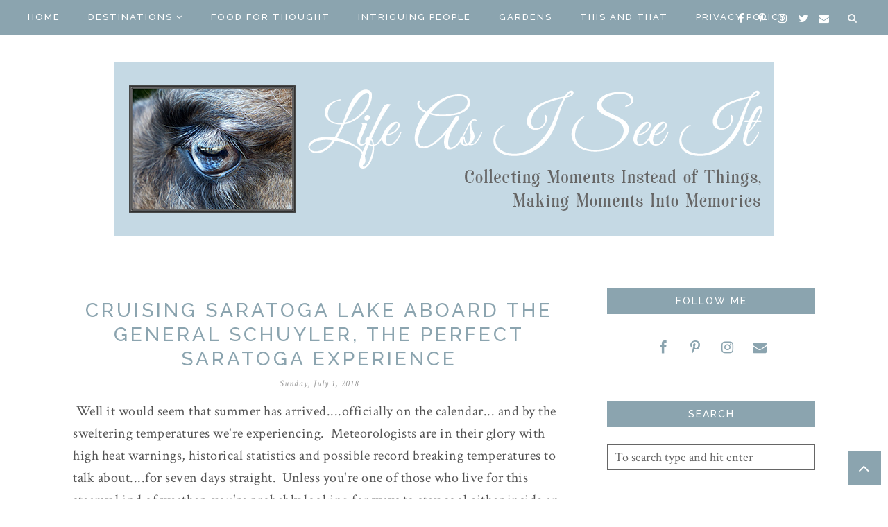

--- FILE ---
content_type: text/javascript; charset=UTF-8
request_url: https://www.lifeasiseeitphotography.net/feeds/posts/summary/?callback=jQuery224023267465155425304_1768249180918&category=New++York&max-results=5&alt=json-in-script
body_size: 5053
content:
// API callback
jQuery224023267465155425304_1768249180918({"version":"1.0","encoding":"UTF-8","feed":{"xmlns":"http://www.w3.org/2005/Atom","xmlns$openSearch":"http://a9.com/-/spec/opensearchrss/1.0/","xmlns$blogger":"http://schemas.google.com/blogger/2008","xmlns$georss":"http://www.georss.org/georss","xmlns$gd":"http://schemas.google.com/g/2005","xmlns$thr":"http://purl.org/syndication/thread/1.0","id":{"$t":"tag:blogger.com,1999:blog-1024094037316936972"},"updated":{"$t":"2026-01-12T10:29:07.872-05:00"},"category":[{"term":"New  York"},{"term":"This \u0026 That"},{"term":"Food for Thought"},{"term":"New York"},{"term":"Let's Shop"},{"term":"Animal Friends"},{"term":"intriguing people"},{"term":"Gardens"},{"term":"Massachusetts"},{"term":"Let's Eat"},{"term":"Easton"},{"term":"Bricks \u0026 Mortar"},{"term":"Vermont"},{"term":"Grafton Lakes State Park"},{"term":"family"},{"term":"Christmas"},{"term":"Connecticut"},{"term":"Rhode Island"},{"term":"Autumn"},{"term":"Featured"},{"term":"Schoharie County"},{"term":"Amish"},{"term":"Best Businesses"},{"term":"Gerald B.H. Solomon Saratoga National Cemetery"},{"term":"House Tour"},{"term":"What a Hoot"},{"term":"the Speckled Hen"},{"term":"Albany Rural Cemetery"},{"term":"In The Spotlight"},{"term":"Oakwood Cemetery"},{"term":"Schenectady Stockade"},{"term":"Shades of Green"},{"term":"Adirondack Cruise \u0026 Charter"},{"term":"Ancestry"},{"term":"Birds"},{"term":"Catskill"},{"term":"Cemetery"},{"term":"Festival of Trees"},{"term":"Greenwich"},{"term":"Memoir"},{"term":"Rockport"},{"term":"Schoharie"},{"term":"Tiashoke Farm"},{"term":"bookstore"},{"term":"Adirondack Animal Land"},{"term":"Albany"},{"term":"Bluebird Home Decor"},{"term":"Book Nook"},{"term":"Carlisle"},{"term":"Cat n' Around Catskill"},{"term":"Central Park Rose Garden"},{"term":"Covid-19"},{"term":"Destinations - VT"},{"term":"Dutch Apple II"},{"term":"Gloucester"},{"term":"Greene County"},{"term":"Hillsdale"},{"term":"Huck Finn's Playland"},{"term":"King Brothers Dairy"},{"term":"New Year"},{"term":"Owl Pen Books"},{"term":"Pruyn House"},{"term":"Saratoga Corinth \u0026 Hudson Railway"},{"term":"Saratoga Springs"},{"term":"Sugarbush Lane Mercantile"},{"term":"The Olde Mercantile"},{"term":"Washington County"},{"term":"garden"},{"term":"ADK"},{"term":"Adirondacks"},{"term":"Adventure"},{"term":"Amsterdam"},{"term":"Animal Adventure Park"},{"term":"Antiques"},{"term":"Auriesville"},{"term":"Balloons"},{"term":"Ballston Lake"},{"term":"Barns"},{"term":"Bears"},{"term":"Bearskin Neck Motor Lodge"},{"term":"Bittersweet Farm Mercantile"},{"term":"Black Lives Matter"},{"term":"Bond in Motion"},{"term":"Brant Lake"},{"term":"Bronck House"},{"term":"Cairo"},{"term":"Cairo Bears"},{"term":"Christingle"},{"term":"Clint Harp"},{"term":"Cohoes"},{"term":"Columbia County"},{"term":"Country Roads"},{"term":"Coxsackie Owls"},{"term":"Delaware County"},{"term":"Destinations-RI"},{"term":"Digital Art"},{"term":"Dorset Marble Quarry"},{"term":"Earl Chapel"},{"term":"East Coast"},{"term":"Easter Egg Museum"},{"term":"Ed Lantzer"},{"term":"Eulogies"},{"term":"Farms"},{"term":"Fishing"},{"term":"Fort Klock"},{"term":"Fort Ticonderoga"},{"term":"Frank Guido's Port of Call"},{"term":"Fred Rogers"},{"term":"Fulton Montgomery Quilt Barn Trail"},{"term":"Grant Cottage"},{"term":"Growing Up Catholic"},{"term":"Hebron"},{"term":"Hemmings"},{"term":"I"},{"term":"James Dobson"},{"term":"John's Bike"},{"term":"June Farms"},{"term":"Jungle Experience Zoo"},{"term":"Kindness"},{"term":"Leo Durocher"},{"term":"Life On Kaydeross Creek"},{"term":"Little Brook Farm"},{"term":"Luke Larson"},{"term":"Magic Wings"},{"term":"Mahayana Buddhist Temple"},{"term":"Meminto Stories"},{"term":"Michele Riggi"},{"term":"Montgomery County"},{"term":"New Skete Monastery"},{"term":"Norman Rockwell"},{"term":"Northern Cardinals"},{"term":"Porcupines"},{"term":"Restoration Road"},{"term":"Rodgers Book Barn"},{"term":"Roy Kanwit"},{"term":"Saratoga Automobile Museum"},{"term":"Saratoga Monument"},{"term":"Saugerties"},{"term":"Schenectady Central Park Rose Garden"},{"term":"Schenectady County Historical Society"},{"term":"Schoharie County Quilt Trail"},{"term":"Sleep in Heavenly Peace"},{"term":"St. Marie's"},{"term":"Stanley Malecki Nativities"},{"term":"Stayin Alive"},{"term":"Storyworth"},{"term":"Taconic Sculpture Park"},{"term":"Tarr and Wonson"},{"term":"Thanksgiving"},{"term":"The Great Elephant Migration"},{"term":"Tim Diamond"},{"term":"Tiny House Resort"},{"term":"Top 12"},{"term":"Van Gogh Expo"},{"term":"Veterans"},{"term":"Vischer Ferry General Store"},{"term":"Vischer Ferry Nature Preserve"},{"term":"Warren Chapel"},{"term":"Wicked Tuna"},{"term":"Wilson Homestead"},{"term":"Wreaths Across America"},{"term":"Zoo"},{"term":"flowers"},{"term":"george Durocher"},{"term":"hummingbirds"},{"term":"lakes"},{"term":"music"},{"term":"owls"},{"term":"shade gardening"},{"term":"the Bee Gees"},{"term":"trees"}],"title":{"type":"text","$t":"Life As I See It"},"subtitle":{"type":"html","$t":"Collecting moments instead of things, turning moments into memories! Life As I See It is a collection of places where you can spend time making memories throughout the Northeast U.S., great places to eat, beautiful gardens, fabulous shops and beautiful buildings.  When you just want to spend a little quiet time, the blog has some food for thought too.  You'll even find posts about animals and birds.  Something for everyone!"},"link":[{"rel":"http://schemas.google.com/g/2005#feed","type":"application/atom+xml","href":"https:\/\/www.lifeasiseeitphotography.net\/feeds\/posts\/summary"},{"rel":"self","type":"application/atom+xml","href":"https:\/\/www.blogger.com\/feeds\/1024094037316936972\/posts\/summary?alt=json-in-script\u0026max-results=5\u0026category=New++York"},{"rel":"alternate","type":"text/html","href":"https:\/\/www.lifeasiseeitphotography.net\/search\/label\/New%20%20York"},{"rel":"hub","href":"http://pubsubhubbub.appspot.com/"},{"rel":"next","type":"application/atom+xml","href":"https:\/\/www.blogger.com\/feeds\/1024094037316936972\/posts\/summary?alt=json-in-script\u0026start-index=6\u0026max-results=5\u0026category=New++York"}],"author":[{"name":{"$t":"Unknown"},"email":{"$t":"noreply@blogger.com"},"gd$image":{"rel":"http://schemas.google.com/g/2005#thumbnail","width":"16","height":"16","src":"https:\/\/img1.blogblog.com\/img\/b16-rounded.gif"}}],"generator":{"version":"7.00","uri":"http://www.blogger.com","$t":"Blogger"},"openSearch$totalResults":{"$t":"123"},"openSearch$startIndex":{"$t":"1"},"openSearch$itemsPerPage":{"$t":"5"},"entry":[{"id":{"$t":"tag:blogger.com,1999:blog-1024094037316936972.post-6723458436173802755"},"published":{"$t":"2025-12-20T07:41:00.003-05:00"},"updated":{"$t":"2025-12-20T07:41:51.752-05:00"},"category":[{"scheme":"http://www.blogger.com/atom/ns#","term":"Gerald B.H. Solomon Saratoga National Cemetery"},{"scheme":"http://www.blogger.com/atom/ns#","term":"New  York"},{"scheme":"http://www.blogger.com/atom/ns#","term":"This \u0026 That"},{"scheme":"http://www.blogger.com/atom/ns#","term":"Wreaths Across America"}],"title":{"type":"text","$t":"Paying Christmas Respects at the Gerald B. Solomon National Cemetery "},"summary":{"type":"text","$t":"\u0026nbsp;It's that time of year again.....a week before Christmas.\u0026nbsp; It's the time when most who celebrate are pre-occupied and stressed, focused on last minute preparations that will hopefully guarantee the perfect holiday.\u0026nbsp; The truth of the matter is that nothing can guarantee that - the perfect holiday.\u0026nbsp; No matter what we buy, how much or how little we spend, how decked out our "},"link":[{"rel":"replies","type":"application/atom+xml","href":"https:\/\/www.lifeasiseeitphotography.net\/feeds\/6723458436173802755\/comments\/default","title":"Post Comments"},{"rel":"replies","type":"text/html","href":"https:\/\/www.lifeasiseeitphotography.net\/2025\/12\/paying-christmas-respects-at-gerald-b.html#comment-form","title":"0 Comments"},{"rel":"edit","type":"application/atom+xml","href":"https:\/\/www.blogger.com\/feeds\/1024094037316936972\/posts\/default\/6723458436173802755"},{"rel":"self","type":"application/atom+xml","href":"https:\/\/www.blogger.com\/feeds\/1024094037316936972\/posts\/default\/6723458436173802755"},{"rel":"alternate","type":"text/html","href":"https:\/\/www.lifeasiseeitphotography.net\/2025\/12\/paying-christmas-respects-at-gerald-b.html","title":"Paying Christmas Respects at the Gerald B. Solomon National Cemetery "}],"author":[{"name":{"$t":"Unknown"},"email":{"$t":"noreply@blogger.com"},"gd$image":{"rel":"http://schemas.google.com/g/2005#thumbnail","width":"16","height":"16","src":"https:\/\/img1.blogblog.com\/img\/b16-rounded.gif"}}],"media$thumbnail":{"xmlns$media":"http://search.yahoo.com/mrss/","url":"https:\/\/blogger.googleusercontent.com\/img\/b\/R29vZ2xl\/AVvXsEiVdFIrJwloiTTaeMc9EVSiIrxZwfOU_nkUSffocsMnDOjDfHwUp6XahtLW_5aApOyQsrdn6tuXDIqMwi-4LrWilEwEfscqrv9AD6VGeqNDdUeHtVa8J1Rh48E5kDyr_Zt9yzfc1KYcZzqh0rfngbZsJN8ZoUZ_cxvkRXy8D_eMNG2wCeOBz5mZKpVjq7M\/s72-c\/P1361966b.jpg","height":"72","width":"72"},"thr$total":{"$t":"0"}},{"id":{"$t":"tag:blogger.com,1999:blog-1024094037316936972.post-6805191975459310446"},"published":{"$t":"2025-11-30T18:36:00.005-05:00"},"updated":{"$t":"2025-12-08T21:45:17.288-05:00"},"category":[{"scheme":"http://www.blogger.com/atom/ns#","term":"Albany Rural Cemetery"},{"scheme":"http://www.blogger.com/atom/ns#","term":"Cemetery"},{"scheme":"http://www.blogger.com/atom/ns#","term":"New  York"},{"scheme":"http://www.blogger.com/atom/ns#","term":"Tim Diamond"}],"title":{"type":"text","$t":"Reclaiming Our Legacy: Stewardship and Renewal at Albany Rural Cemetery - by Tim Diamond, GM"},"summary":{"type":"text","$t":"I'm thrilled and honored to share a guest post today by the General Manager of the historic and beautiful Albany Rural Cemetery, Tim Diamond.\u0026nbsp; Tim and his team have been working tirelessly to reclaim the cemetery's grandeur.\u0026nbsp; Please take a few moments to read his important update about Albany Rural Cemetery.\u0026nbsp;Albany Rural Cemetery spans 467 acres of rolling, park-like terrain just "},"link":[{"rel":"replies","type":"application/atom+xml","href":"https:\/\/www.lifeasiseeitphotography.net\/feeds\/6805191975459310446\/comments\/default","title":"Post Comments"},{"rel":"replies","type":"text/html","href":"https:\/\/www.lifeasiseeitphotography.net\/2025\/11\/reclaiming-our-legacy-stewardship-and.html#comment-form","title":"0 Comments"},{"rel":"edit","type":"application/atom+xml","href":"https:\/\/www.blogger.com\/feeds\/1024094037316936972\/posts\/default\/6805191975459310446"},{"rel":"self","type":"application/atom+xml","href":"https:\/\/www.blogger.com\/feeds\/1024094037316936972\/posts\/default\/6805191975459310446"},{"rel":"alternate","type":"text/html","href":"https:\/\/www.lifeasiseeitphotography.net\/2025\/11\/reclaiming-our-legacy-stewardship-and.html","title":"Reclaiming Our Legacy: Stewardship and Renewal at Albany Rural Cemetery - by Tim Diamond, GM"}],"author":[{"name":{"$t":"Unknown"},"email":{"$t":"noreply@blogger.com"},"gd$image":{"rel":"http://schemas.google.com/g/2005#thumbnail","width":"16","height":"16","src":"https:\/\/img1.blogblog.com\/img\/b16-rounded.gif"}}],"media$thumbnail":{"xmlns$media":"http://search.yahoo.com/mrss/","url":"https:\/\/blogger.googleusercontent.com\/img\/b\/R29vZ2xl\/AVvXsEio4ZlhV0Gy1Qa4UBeTNQXB8qJtqfamZzr66_gJB_f94qaGHkdfBiFu6o02dAomIeFTm63TFPM65jQeN5eckattcoh1WBHf6cOdAwd6LuDUWLL9aGAvW9fzO6Ymhg9x8JFaatyKs35P1zSO0dU2nzkhyVlOy49WRrBaTQ_OSfs-fhib2BIvHzYl51tQApA\/s72-c\/P1361044b.jpg","height":"72","width":"72"},"thr$total":{"$t":"0"}},{"id":{"$t":"tag:blogger.com,1999:blog-1024094037316936972.post-7526413476118394666"},"published":{"$t":"2025-10-22T16:33:00.000-04:00"},"updated":{"$t":"2025-10-22T16:33:22.952-04:00"},"category":[{"scheme":"http://www.blogger.com/atom/ns#","term":"Adirondacks"},{"scheme":"http://www.blogger.com/atom/ns#","term":"ADK"},{"scheme":"http://www.blogger.com/atom/ns#","term":"lakes"},{"scheme":"http://www.blogger.com/atom/ns#","term":"New  York"}],"title":{"type":"text","$t":"Exploring The Lakes of the Adirondacks in October"},"summary":{"type":"text","$t":"\u0026nbsp;Your sacred space is where you can find yourself again and again.\u0026nbsp;\u0026nbsp;- Joseph Campbell\u0026nbsp;At six million acres, the Adirondack Park is the largest protected region in the contiguous United States. In fact, it's larger than Yellowstone, Yosemite, Grand Canyon, and Glacier National Parks combined! From accessible nature trails to rugged mountains towering at over 5,000 feet, small "},"link":[{"rel":"replies","type":"application/atom+xml","href":"https:\/\/www.lifeasiseeitphotography.net\/feeds\/7526413476118394666\/comments\/default","title":"Post Comments"},{"rel":"replies","type":"text/html","href":"https:\/\/www.lifeasiseeitphotography.net\/2025\/10\/exploring-lakes-of-adirondacks-in.html#comment-form","title":"0 Comments"},{"rel":"edit","type":"application/atom+xml","href":"https:\/\/www.blogger.com\/feeds\/1024094037316936972\/posts\/default\/7526413476118394666"},{"rel":"self","type":"application/atom+xml","href":"https:\/\/www.blogger.com\/feeds\/1024094037316936972\/posts\/default\/7526413476118394666"},{"rel":"alternate","type":"text/html","href":"https:\/\/www.lifeasiseeitphotography.net\/2025\/10\/exploring-lakes-of-adirondacks-in.html","title":"Exploring The Lakes of the Adirondacks in October"}],"author":[{"name":{"$t":"Unknown"},"email":{"$t":"noreply@blogger.com"},"gd$image":{"rel":"http://schemas.google.com/g/2005#thumbnail","width":"16","height":"16","src":"https:\/\/img1.blogblog.com\/img\/b16-rounded.gif"}}],"media$thumbnail":{"xmlns$media":"http://search.yahoo.com/mrss/","url":"https:\/\/blogger.googleusercontent.com\/img\/b\/R29vZ2xl\/AVvXsEhJDzHU8XaxSAbd6XPx41KM232sBGrEd4EfATMj3zWYIxkcrj0_9DuCUpnDaus2m11H5nCZ69CnX5FTIZeUm_jrSVsdNVCV6cYZ5sib9W5ACYGo8avT8iLTT_oS5euY821Qt2300GiBVEYCBc2VHkaLwsq2utUJ-ESt1Fia3joEya3URBXVdjvvyVMOfcc\/s72-c\/P1359554b.jpg","height":"72","width":"72"},"thr$total":{"$t":"0"}},{"id":{"$t":"tag:blogger.com,1999:blog-1024094037316936972.post-6147592439836525208"},"published":{"$t":"2025-07-27T20:42:00.000-04:00"},"updated":{"$t":"2025-07-27T20:42:31.609-04:00"},"category":[{"scheme":"http://www.blogger.com/atom/ns#","term":"Amish"},{"scheme":"http://www.blogger.com/atom/ns#","term":"New  York"}],"title":{"type":"text","$t":"Come Along On a Peaceful Journey Through Montgomery County's Amish Country"},"summary":{"type":"text","$t":"\u0026nbsp;Finding beauty in a broken world is creating beauty in the world we find.\u0026nbsp;-Terry Tempest WilliamsWe live in a world of plenty, at least most of us do, those reading this anyway.\u0026nbsp; Sometimes it's easy to take for granted how much we have, the conveniences around us - electricity, internet, motor vehicles.\u0026nbsp; It's not hard to forget that not everyone lives with the same abundance "},"link":[{"rel":"replies","type":"application/atom+xml","href":"https:\/\/www.lifeasiseeitphotography.net\/feeds\/6147592439836525208\/comments\/default","title":"Post Comments"},{"rel":"replies","type":"text/html","href":"https:\/\/www.lifeasiseeitphotography.net\/2025\/07\/come-along-on-peaceful-journey-through.html#comment-form","title":"0 Comments"},{"rel":"edit","type":"application/atom+xml","href":"https:\/\/www.blogger.com\/feeds\/1024094037316936972\/posts\/default\/6147592439836525208"},{"rel":"self","type":"application/atom+xml","href":"https:\/\/www.blogger.com\/feeds\/1024094037316936972\/posts\/default\/6147592439836525208"},{"rel":"alternate","type":"text/html","href":"https:\/\/www.lifeasiseeitphotography.net\/2025\/07\/come-along-on-peaceful-journey-through.html","title":"Come Along On a Peaceful Journey Through Montgomery County's Amish Country"}],"author":[{"name":{"$t":"Unknown"},"email":{"$t":"noreply@blogger.com"},"gd$image":{"rel":"http://schemas.google.com/g/2005#thumbnail","width":"16","height":"16","src":"https:\/\/img1.blogblog.com\/img\/b16-rounded.gif"}}],"media$thumbnail":{"xmlns$media":"http://search.yahoo.com/mrss/","url":"https:\/\/blogger.googleusercontent.com\/img\/b\/R29vZ2xl\/AVvXsEgTX7VOKjsRrlt1kJPNe2RlhGcJkTFH-WlczEg2ybqR6BVaa6pOiUyv1yiVPLFrxky6Fp99CupzCUEkvssQU8ODoTiZBDWh51lHSe4VK4fDKLD9cLgD00ukn_MNTtgWdyjTGi4qamuqdB5siZoeY7xWd_abu_A0pyGHIRgbD-39XrHr3PzJ3jT8y3lv1ek\/s72-c\/P1348185b.JPG","height":"72","width":"72"},"thr$total":{"$t":"0"}},{"id":{"$t":"tag:blogger.com,1999:blog-1024094037316936972.post-1160795787441959380"},"published":{"$t":"2024-12-08T19:57:00.000-05:00"},"updated":{"$t":"2024-12-08T19:57:35.819-05:00"},"category":[{"scheme":"http://www.blogger.com/atom/ns#","term":"Grafton Lakes State Park"},{"scheme":"http://www.blogger.com/atom/ns#","term":"New  York"}],"title":{"type":"text","$t":"Watching the Seasons Evolve at Grafton Lakes State Park"},"summary":{"type":"text","$t":"\u0026nbsp;There is beauty to be found in the changing of the earth's seasons, and an inner grace in honoring the cycles of life.\u0026nbsp;-Jack KornfieldThe view may change, but that doesn't have to be a bad thing.\u0026nbsp; As promised in my previous blog post, I'm back today to share Grafton Lakes State Park in late October, a month after our last visit.\u0026nbsp; Ironically, we visited again this past Monday "},"link":[{"rel":"replies","type":"application/atom+xml","href":"https:\/\/www.lifeasiseeitphotography.net\/feeds\/1160795787441959380\/comments\/default","title":"Post Comments"},{"rel":"replies","type":"text/html","href":"https:\/\/www.lifeasiseeitphotography.net\/2024\/12\/watching-seasons-evolve-at-grafton.html#comment-form","title":"0 Comments"},{"rel":"edit","type":"application/atom+xml","href":"https:\/\/www.blogger.com\/feeds\/1024094037316936972\/posts\/default\/1160795787441959380"},{"rel":"self","type":"application/atom+xml","href":"https:\/\/www.blogger.com\/feeds\/1024094037316936972\/posts\/default\/1160795787441959380"},{"rel":"alternate","type":"text/html","href":"https:\/\/www.lifeasiseeitphotography.net\/2024\/12\/watching-seasons-evolve-at-grafton.html","title":"Watching the Seasons Evolve at Grafton Lakes State Park"}],"author":[{"name":{"$t":"Unknown"},"email":{"$t":"noreply@blogger.com"},"gd$image":{"rel":"http://schemas.google.com/g/2005#thumbnail","width":"16","height":"16","src":"https:\/\/img1.blogblog.com\/img\/b16-rounded.gif"}}],"media$thumbnail":{"xmlns$media":"http://search.yahoo.com/mrss/","url":"https:\/\/blogger.googleusercontent.com\/img\/b\/R29vZ2xl\/AVvXsEgjiZzoc9_UWcsnz7F-KGjHmIvZ8WEFQ0O9ZEfLDa-xjgdWVDX6FJ8RDq6MkHMUDwZA_SO3ti2rURogd2qoYcVNcwsc0D1v3BLucqcwPxc5W7pDtaR99iUKuV3IhyCTVMM3r7Jc49N53WrAcNP7iSL7kXmNeqnS7Lh9IT2WIzbHgVFfFp-VmtId48miPHQ\/s72-w640-h430-c\/P1334567n.JPG","height":"72","width":"72"},"thr$total":{"$t":"0"}}]}});

--- FILE ---
content_type: text/plain
request_url: https://www.google-analytics.com/j/collect?v=1&_v=j102&a=379196373&t=pageview&_s=1&dl=https%3A%2F%2Fwww.lifeasiseeitphotography.net%2F2018%2F07%2Fcruising-saratoga-lake-aboard-general.html&ul=en-us%40posix&dt=Cruising%20Saratoga%20Lake%20Aboard%20the%20General%20Schuyler%2C%20The%20Perfect%20Saratoga%20Experience%20%7C%20Life%20As%20I%20See%20It&sr=1280x720&vp=1280x720&_u=YEDAAUABAAAAACAAI~&jid=1849073415&gjid=1074178978&cid=1591152819.1768249183&tid=UA-51728000-1&_gid=579220227.1768249183&_r=1&_slc=1&z=837516348
body_size: -455
content:
2,cG-P2B79Q3WE8

--- FILE ---
content_type: text/javascript; charset=UTF-8
request_url: https://www.lifeasiseeitphotography.net/feeds/posts/summary/?callback=jQuery224023267465155425304_1768249180917&category=Adirondack+Cruise+%26+Charter&max-results=5&alt=json-in-script
body_size: 3875
content:
// API callback
jQuery224023267465155425304_1768249180917({"version":"1.0","encoding":"UTF-8","feed":{"xmlns":"http://www.w3.org/2005/Atom","xmlns$openSearch":"http://a9.com/-/spec/opensearchrss/1.0/","xmlns$blogger":"http://schemas.google.com/blogger/2008","xmlns$georss":"http://www.georss.org/georss","xmlns$gd":"http://schemas.google.com/g/2005","xmlns$thr":"http://purl.org/syndication/thread/1.0","id":{"$t":"tag:blogger.com,1999:blog-1024094037316936972"},"updated":{"$t":"2026-01-12T10:29:07.872-05:00"},"category":[{"term":"New  York"},{"term":"This \u0026 That"},{"term":"Food for Thought"},{"term":"New York"},{"term":"Let's Shop"},{"term":"Animal Friends"},{"term":"intriguing people"},{"term":"Gardens"},{"term":"Massachusetts"},{"term":"Let's Eat"},{"term":"Easton"},{"term":"Bricks \u0026 Mortar"},{"term":"Vermont"},{"term":"Grafton Lakes State Park"},{"term":"family"},{"term":"Christmas"},{"term":"Connecticut"},{"term":"Rhode Island"},{"term":"Autumn"},{"term":"Featured"},{"term":"Schoharie County"},{"term":"Amish"},{"term":"Best Businesses"},{"term":"Gerald B.H. Solomon Saratoga National Cemetery"},{"term":"House Tour"},{"term":"What a Hoot"},{"term":"the Speckled Hen"},{"term":"Albany Rural Cemetery"},{"term":"In The Spotlight"},{"term":"Oakwood Cemetery"},{"term":"Schenectady Stockade"},{"term":"Shades of Green"},{"term":"Adirondack Cruise \u0026 Charter"},{"term":"Ancestry"},{"term":"Birds"},{"term":"Catskill"},{"term":"Cemetery"},{"term":"Festival of Trees"},{"term":"Greenwich"},{"term":"Memoir"},{"term":"Rockport"},{"term":"Schoharie"},{"term":"Tiashoke Farm"},{"term":"bookstore"},{"term":"Adirondack Animal Land"},{"term":"Albany"},{"term":"Bluebird Home Decor"},{"term":"Book Nook"},{"term":"Carlisle"},{"term":"Cat n' Around Catskill"},{"term":"Central Park Rose Garden"},{"term":"Covid-19"},{"term":"Destinations - VT"},{"term":"Dutch Apple II"},{"term":"Gloucester"},{"term":"Greene County"},{"term":"Hillsdale"},{"term":"Huck Finn's Playland"},{"term":"King Brothers Dairy"},{"term":"New Year"},{"term":"Owl Pen Books"},{"term":"Pruyn House"},{"term":"Saratoga Corinth \u0026 Hudson Railway"},{"term":"Saratoga Springs"},{"term":"Sugarbush Lane Mercantile"},{"term":"The Olde Mercantile"},{"term":"Washington County"},{"term":"garden"},{"term":"ADK"},{"term":"Adirondacks"},{"term":"Adventure"},{"term":"Amsterdam"},{"term":"Animal Adventure Park"},{"term":"Antiques"},{"term":"Auriesville"},{"term":"Balloons"},{"term":"Ballston Lake"},{"term":"Barns"},{"term":"Bears"},{"term":"Bearskin Neck Motor Lodge"},{"term":"Bittersweet Farm Mercantile"},{"term":"Black Lives Matter"},{"term":"Bond in Motion"},{"term":"Brant Lake"},{"term":"Bronck House"},{"term":"Cairo"},{"term":"Cairo Bears"},{"term":"Christingle"},{"term":"Clint Harp"},{"term":"Cohoes"},{"term":"Columbia County"},{"term":"Country Roads"},{"term":"Coxsackie Owls"},{"term":"Delaware County"},{"term":"Destinations-RI"},{"term":"Digital Art"},{"term":"Dorset Marble Quarry"},{"term":"Earl Chapel"},{"term":"East Coast"},{"term":"Easter Egg Museum"},{"term":"Ed Lantzer"},{"term":"Eulogies"},{"term":"Farms"},{"term":"Fishing"},{"term":"Fort Klock"},{"term":"Fort Ticonderoga"},{"term":"Frank Guido's Port of Call"},{"term":"Fred Rogers"},{"term":"Fulton Montgomery Quilt Barn Trail"},{"term":"Grant Cottage"},{"term":"Growing Up Catholic"},{"term":"Hebron"},{"term":"Hemmings"},{"term":"I"},{"term":"James Dobson"},{"term":"John's Bike"},{"term":"June Farms"},{"term":"Jungle Experience Zoo"},{"term":"Kindness"},{"term":"Leo Durocher"},{"term":"Life On Kaydeross Creek"},{"term":"Little Brook Farm"},{"term":"Luke Larson"},{"term":"Magic Wings"},{"term":"Mahayana Buddhist Temple"},{"term":"Meminto Stories"},{"term":"Michele Riggi"},{"term":"Montgomery County"},{"term":"New Skete Monastery"},{"term":"Norman Rockwell"},{"term":"Northern Cardinals"},{"term":"Porcupines"},{"term":"Restoration Road"},{"term":"Rodgers Book Barn"},{"term":"Roy Kanwit"},{"term":"Saratoga Automobile Museum"},{"term":"Saratoga Monument"},{"term":"Saugerties"},{"term":"Schenectady Central Park Rose Garden"},{"term":"Schenectady County Historical Society"},{"term":"Schoharie County Quilt Trail"},{"term":"Sleep in Heavenly Peace"},{"term":"St. Marie's"},{"term":"Stanley Malecki Nativities"},{"term":"Stayin Alive"},{"term":"Storyworth"},{"term":"Taconic Sculpture Park"},{"term":"Tarr and Wonson"},{"term":"Thanksgiving"},{"term":"The Great Elephant Migration"},{"term":"Tim Diamond"},{"term":"Tiny House Resort"},{"term":"Top 12"},{"term":"Van Gogh Expo"},{"term":"Veterans"},{"term":"Vischer Ferry General Store"},{"term":"Vischer Ferry Nature Preserve"},{"term":"Warren Chapel"},{"term":"Wicked Tuna"},{"term":"Wilson Homestead"},{"term":"Wreaths Across America"},{"term":"Zoo"},{"term":"flowers"},{"term":"george Durocher"},{"term":"hummingbirds"},{"term":"lakes"},{"term":"music"},{"term":"owls"},{"term":"shade gardening"},{"term":"the Bee Gees"},{"term":"trees"}],"title":{"type":"text","$t":"Life As I See It"},"subtitle":{"type":"html","$t":"Collecting moments instead of things, turning moments into memories! Life As I See It is a collection of places where you can spend time making memories throughout the Northeast U.S., great places to eat, beautiful gardens, fabulous shops and beautiful buildings.  When you just want to spend a little quiet time, the blog has some food for thought too.  You'll even find posts about animals and birds.  Something for everyone!"},"link":[{"rel":"http://schemas.google.com/g/2005#feed","type":"application/atom+xml","href":"https:\/\/www.lifeasiseeitphotography.net\/feeds\/posts\/summary"},{"rel":"self","type":"application/atom+xml","href":"https:\/\/www.blogger.com\/feeds\/1024094037316936972\/posts\/summary?alt=json-in-script\u0026max-results=5\u0026category=Adirondack+Cruise+%26+Charter"},{"rel":"alternate","type":"text/html","href":"https:\/\/www.lifeasiseeitphotography.net\/search\/label\/Adirondack%20Cruise%20%26%20Charter"},{"rel":"hub","href":"http://pubsubhubbub.appspot.com/"}],"author":[{"name":{"$t":"Unknown"},"email":{"$t":"noreply@blogger.com"},"gd$image":{"rel":"http://schemas.google.com/g/2005#thumbnail","width":"16","height":"16","src":"https:\/\/img1.blogblog.com\/img\/b16-rounded.gif"}}],"generator":{"version":"7.00","uri":"http://www.blogger.com","$t":"Blogger"},"openSearch$totalResults":{"$t":"3"},"openSearch$startIndex":{"$t":"1"},"openSearch$itemsPerPage":{"$t":"5"},"entry":[{"id":{"$t":"tag:blogger.com,1999:blog-1024094037316936972.post-6000046694567229828"},"published":{"$t":"2023-08-27T20:26:00.004-04:00"},"updated":{"$t":"2023-08-28T07:45:08.242-04:00"},"category":[{"scheme":"http://www.blogger.com/atom/ns#","term":"Adirondack Cruise \u0026 Charter"},{"scheme":"http://www.blogger.com/atom/ns#","term":"New  York"}],"title":{"type":"text","$t":"Cruising Into the Sunset Aboard the General Schuyler on Saratoga Lake"},"summary":{"type":"text","$t":"\u0026nbsp;While summer is definitely winding down and fall is knocking on our door, we are taking advantage of the lower humidity and less frequent rain to check off more items on the 'summer bucket list'.\u0026nbsp; One of those included one of our favorite summer activities - a cruise aboard the Adirondack Cruise \u0026amp; Charter's General Schuyler.Our oldest granddaughter had a 'boat cruise' on her bucket"},"link":[{"rel":"replies","type":"application/atom+xml","href":"https:\/\/www.lifeasiseeitphotography.net\/feeds\/6000046694567229828\/comments\/default","title":"Post Comments"},{"rel":"replies","type":"text/html","href":"https:\/\/www.lifeasiseeitphotography.net\/2023\/08\/cruising-into-sunset-aboard-general.html#comment-form","title":"0 Comments"},{"rel":"edit","type":"application/atom+xml","href":"https:\/\/www.blogger.com\/feeds\/1024094037316936972\/posts\/default\/6000046694567229828"},{"rel":"self","type":"application/atom+xml","href":"https:\/\/www.blogger.com\/feeds\/1024094037316936972\/posts\/default\/6000046694567229828"},{"rel":"alternate","type":"text/html","href":"https:\/\/www.lifeasiseeitphotography.net\/2023\/08\/cruising-into-sunset-aboard-general.html","title":"Cruising Into the Sunset Aboard the General Schuyler on Saratoga Lake"}],"author":[{"name":{"$t":"Unknown"},"email":{"$t":"noreply@blogger.com"},"gd$image":{"rel":"http://schemas.google.com/g/2005#thumbnail","width":"16","height":"16","src":"https:\/\/img1.blogblog.com\/img\/b16-rounded.gif"}}],"media$thumbnail":{"xmlns$media":"http://search.yahoo.com/mrss/","url":"https:\/\/blogger.googleusercontent.com\/img\/b\/R29vZ2xl\/AVvXsEjU5husyQ2T5Ynx4kA5Sq7NRMmq7mxaoxoG8lc_MY-2KkitiAOSLpRUclVxfF4IVWUE7oQW3R1Zzwovd1WTFKiFmEV2fkP6KJiurc4IHBzObmvimrzWLNGV3TL4xnbmvfTe8etVXHODVtIlpZn9X0jKdlsazt_uq5u1paO-QrQ1JkV8VvAgUjiObO_oWHg\/s72-c\/P1273170f.JPG","height":"72","width":"72"},"thr$total":{"$t":"0"}},{"id":{"$t":"tag:blogger.com,1999:blog-1024094037316936972.post-945330129404392976"},"published":{"$t":"2018-08-30T11:23:00.000-04:00"},"updated":{"$t":"2019-07-10T11:31:56.729-04:00"},"category":[{"scheme":"http://www.blogger.com/atom/ns#","term":"Adirondack Cruise \u0026 Charter"},{"scheme":"http://www.blogger.com/atom/ns#","term":"New  York"}],"title":{"type":"text","$t":"An Early Morning Cruise Aboard Adirondack Cruise \u0026 Charter's Kaydeross"},"summary":{"type":"text","$t":"Keeping things on the water here on the blog...why...because we have so many amazing water possibilities in upstate NY, and because as you already know, I love the water.\u0026nbsp; If you've been around the blog for even a year of its four year run, you know that one of my favorite ways to enjoy Saratoga Lake is aboard one of the Adirondack Cruise \u0026amp; Charter vessels.\u0026nbsp; Since it's inception, "},"link":[{"rel":"replies","type":"application/atom+xml","href":"https:\/\/www.lifeasiseeitphotography.net\/feeds\/945330129404392976\/comments\/default","title":"Post Comments"},{"rel":"replies","type":"text/html","href":"https:\/\/www.lifeasiseeitphotography.net\/2018\/08\/an-early-morning-cruise-aboard.html#comment-form","title":"2 Comments"},{"rel":"edit","type":"application/atom+xml","href":"https:\/\/www.blogger.com\/feeds\/1024094037316936972\/posts\/default\/945330129404392976"},{"rel":"self","type":"application/atom+xml","href":"https:\/\/www.blogger.com\/feeds\/1024094037316936972\/posts\/default\/945330129404392976"},{"rel":"alternate","type":"text/html","href":"https:\/\/www.lifeasiseeitphotography.net\/2018\/08\/an-early-morning-cruise-aboard.html","title":"An Early Morning Cruise Aboard Adirondack Cruise \u0026 Charter's Kaydeross"}],"author":[{"name":{"$t":"Unknown"},"email":{"$t":"noreply@blogger.com"},"gd$image":{"rel":"http://schemas.google.com/g/2005#thumbnail","width":"16","height":"16","src":"https:\/\/img1.blogblog.com\/img\/b16-rounded.gif"}}],"media$thumbnail":{"xmlns$media":"http://search.yahoo.com/mrss/","url":"https:\/\/blogger.googleusercontent.com\/img\/b\/R29vZ2xl\/AVvXsEi0QheNlJrfWlP2ZS0ItfQFDgUhyphenhyphenPuzH3HWBqHRUrCbzxp6fPeZBe5UuHFHVkAB-nSCHHlNvERPtgX6CyvDPRbhVaZfBA6qnFb2Whas5CbTMOWpFE3UUaCtK7Ep-5-fTr3MZFSXDHBQrmg\/s72-c\/P1670834f.JPG","height":"72","width":"72"},"thr$total":{"$t":"2"}},{"id":{"$t":"tag:blogger.com,1999:blog-1024094037316936972.post-9047903974096273108"},"published":{"$t":"2018-07-01T15:25:00.000-04:00"},"updated":{"$t":"2019-12-18T16:05:03.693-05:00"},"category":[{"scheme":"http://www.blogger.com/atom/ns#","term":"Adirondack Cruise \u0026 Charter"},{"scheme":"http://www.blogger.com/atom/ns#","term":"New  York"}],"title":{"type":"text","$t":"Cruising Saratoga Lake Aboard the General Schuyler, The Perfect Saratoga Experience"},"summary":{"type":"text","$t":"\n\n\u0026nbsp;Well it would seem that summer has arrived....officially on the calendar... and by the sweltering temperatures we're experiencing.\u0026nbsp; Meteorologists are in their glory with high heat warnings, historical statistics and possible record breaking temperatures to talk about....for seven days straight.\u0026nbsp; Unless you're one of those who live for this steamy kind of weather, you're "},"link":[{"rel":"replies","type":"application/atom+xml","href":"https:\/\/www.lifeasiseeitphotography.net\/feeds\/9047903974096273108\/comments\/default","title":"Post Comments"},{"rel":"replies","type":"text/html","href":"https:\/\/www.lifeasiseeitphotography.net\/2018\/07\/cruising-saratoga-lake-aboard-general.html#comment-form","title":"0 Comments"},{"rel":"edit","type":"application/atom+xml","href":"https:\/\/www.blogger.com\/feeds\/1024094037316936972\/posts\/default\/9047903974096273108"},{"rel":"self","type":"application/atom+xml","href":"https:\/\/www.blogger.com\/feeds\/1024094037316936972\/posts\/default\/9047903974096273108"},{"rel":"alternate","type":"text/html","href":"https:\/\/www.lifeasiseeitphotography.net\/2018\/07\/cruising-saratoga-lake-aboard-general.html","title":"Cruising Saratoga Lake Aboard the General Schuyler, The Perfect Saratoga Experience"}],"author":[{"name":{"$t":"Unknown"},"email":{"$t":"noreply@blogger.com"},"gd$image":{"rel":"http://schemas.google.com/g/2005#thumbnail","width":"16","height":"16","src":"https:\/\/img1.blogblog.com\/img\/b16-rounded.gif"}}],"media$thumbnail":{"xmlns$media":"http://search.yahoo.com/mrss/","url":"https:\/\/blogger.googleusercontent.com\/img\/b\/R29vZ2xl\/AVvXsEhALHOOX1ROFqRZZ9B8eCPy-SSq9XXUj3Y9YbMBlx_u_T-94ImcuTxxfrxTS7lzMB1IxrqCSJBmA-Dv-LsvxkW7DjPlN-xOIiroagjok89JIgKrM13LFtiOF2AWFvuNLBpVM-RlpvNzN5I\/s72-c\/P1660446a.JPG","height":"72","width":"72"},"thr$total":{"$t":"0"}}]}});

--- FILE ---
content_type: text/javascript; charset=UTF-8
request_url: https://www.lifeasiseeitphotography.net/feeds/posts/default/-/In%20The%20Spotlight?max-results=5&orderby=published&alt=json-in-script&callback=showrecentposts1
body_size: 25893
content:
// API callback
showrecentposts1({"version":"1.0","encoding":"UTF-8","feed":{"xmlns":"http://www.w3.org/2005/Atom","xmlns$openSearch":"http://a9.com/-/spec/opensearchrss/1.0/","xmlns$blogger":"http://schemas.google.com/blogger/2008","xmlns$georss":"http://www.georss.org/georss","xmlns$gd":"http://schemas.google.com/g/2005","xmlns$thr":"http://purl.org/syndication/thread/1.0","id":{"$t":"tag:blogger.com,1999:blog-1024094037316936972"},"updated":{"$t":"2026-01-12T10:29:07.872-05:00"},"category":[{"term":"New  York"},{"term":"This \u0026 That"},{"term":"Food for Thought"},{"term":"New York"},{"term":"Let's Shop"},{"term":"Animal Friends"},{"term":"intriguing people"},{"term":"Gardens"},{"term":"Massachusetts"},{"term":"Let's Eat"},{"term":"Easton"},{"term":"Bricks \u0026 Mortar"},{"term":"Vermont"},{"term":"Grafton Lakes State Park"},{"term":"family"},{"term":"Christmas"},{"term":"Connecticut"},{"term":"Rhode Island"},{"term":"Autumn"},{"term":"Featured"},{"term":"Schoharie County"},{"term":"Amish"},{"term":"Best Businesses"},{"term":"Gerald B.H. Solomon Saratoga National Cemetery"},{"term":"House Tour"},{"term":"What a Hoot"},{"term":"the Speckled Hen"},{"term":"Albany Rural Cemetery"},{"term":"In The Spotlight"},{"term":"Oakwood Cemetery"},{"term":"Schenectady Stockade"},{"term":"Shades of Green"},{"term":"Adirondack Cruise \u0026 Charter"},{"term":"Ancestry"},{"term":"Birds"},{"term":"Catskill"},{"term":"Cemetery"},{"term":"Festival of Trees"},{"term":"Greenwich"},{"term":"Memoir"},{"term":"Rockport"},{"term":"Schoharie"},{"term":"Tiashoke Farm"},{"term":"bookstore"},{"term":"Adirondack Animal Land"},{"term":"Albany"},{"term":"Bluebird Home Decor"},{"term":"Book Nook"},{"term":"Carlisle"},{"term":"Cat n' Around Catskill"},{"term":"Central Park Rose Garden"},{"term":"Covid-19"},{"term":"Destinations - VT"},{"term":"Dutch Apple II"},{"term":"Gloucester"},{"term":"Greene County"},{"term":"Hillsdale"},{"term":"Huck Finn's Playland"},{"term":"King Brothers Dairy"},{"term":"New Year"},{"term":"Owl Pen Books"},{"term":"Pruyn House"},{"term":"Saratoga Corinth \u0026 Hudson Railway"},{"term":"Saratoga Springs"},{"term":"Sugarbush Lane Mercantile"},{"term":"The Olde Mercantile"},{"term":"Washington County"},{"term":"garden"},{"term":"ADK"},{"term":"Adirondacks"},{"term":"Adventure"},{"term":"Amsterdam"},{"term":"Animal Adventure Park"},{"term":"Antiques"},{"term":"Auriesville"},{"term":"Balloons"},{"term":"Ballston Lake"},{"term":"Barns"},{"term":"Bears"},{"term":"Bearskin Neck Motor Lodge"},{"term":"Bittersweet Farm Mercantile"},{"term":"Black Lives Matter"},{"term":"Bond in Motion"},{"term":"Brant Lake"},{"term":"Bronck House"},{"term":"Cairo"},{"term":"Cairo Bears"},{"term":"Christingle"},{"term":"Clint Harp"},{"term":"Cohoes"},{"term":"Columbia County"},{"term":"Country Roads"},{"term":"Coxsackie Owls"},{"term":"Delaware County"},{"term":"Destinations-RI"},{"term":"Digital Art"},{"term":"Dorset Marble Quarry"},{"term":"Earl Chapel"},{"term":"East Coast"},{"term":"Easter Egg Museum"},{"term":"Ed Lantzer"},{"term":"Eulogies"},{"term":"Farms"},{"term":"Fishing"},{"term":"Fort Klock"},{"term":"Fort Ticonderoga"},{"term":"Frank Guido's Port of Call"},{"term":"Fred Rogers"},{"term":"Fulton Montgomery Quilt Barn Trail"},{"term":"Grant Cottage"},{"term":"Growing Up Catholic"},{"term":"Hebron"},{"term":"Hemmings"},{"term":"I"},{"term":"James Dobson"},{"term":"John's Bike"},{"term":"June Farms"},{"term":"Jungle Experience Zoo"},{"term":"Kindness"},{"term":"Leo Durocher"},{"term":"Life On Kaydeross Creek"},{"term":"Little Brook Farm"},{"term":"Luke Larson"},{"term":"Magic Wings"},{"term":"Mahayana Buddhist Temple"},{"term":"Meminto Stories"},{"term":"Michele Riggi"},{"term":"Montgomery County"},{"term":"New Skete Monastery"},{"term":"Norman Rockwell"},{"term":"Northern Cardinals"},{"term":"Porcupines"},{"term":"Restoration Road"},{"term":"Rodgers Book Barn"},{"term":"Roy Kanwit"},{"term":"Saratoga Automobile Museum"},{"term":"Saratoga Monument"},{"term":"Saugerties"},{"term":"Schenectady Central Park Rose Garden"},{"term":"Schenectady County Historical Society"},{"term":"Schoharie County Quilt Trail"},{"term":"Sleep in Heavenly Peace"},{"term":"St. Marie's"},{"term":"Stanley Malecki Nativities"},{"term":"Stayin Alive"},{"term":"Storyworth"},{"term":"Taconic Sculpture Park"},{"term":"Tarr and Wonson"},{"term":"Thanksgiving"},{"term":"The Great Elephant Migration"},{"term":"Tim Diamond"},{"term":"Tiny House Resort"},{"term":"Top 12"},{"term":"Van Gogh Expo"},{"term":"Veterans"},{"term":"Vischer Ferry General Store"},{"term":"Vischer Ferry Nature Preserve"},{"term":"Warren Chapel"},{"term":"Wicked Tuna"},{"term":"Wilson Homestead"},{"term":"Wreaths Across America"},{"term":"Zoo"},{"term":"flowers"},{"term":"george Durocher"},{"term":"hummingbirds"},{"term":"lakes"},{"term":"music"},{"term":"owls"},{"term":"shade gardening"},{"term":"the Bee Gees"},{"term":"trees"}],"title":{"type":"text","$t":"Life As I See It"},"subtitle":{"type":"html","$t":"Collecting moments instead of things, turning moments into memories! Life As I See It is a collection of places where you can spend time making memories throughout the Northeast U.S., great places to eat, beautiful gardens, fabulous shops and beautiful buildings.  When you just want to spend a little quiet time, the blog has some food for thought too.  You'll even find posts about animals and birds.  Something for everyone!"},"link":[{"rel":"http://schemas.google.com/g/2005#feed","type":"application/atom+xml","href":"https:\/\/www.lifeasiseeitphotography.net\/feeds\/posts\/default"},{"rel":"self","type":"application/atom+xml","href":"https:\/\/www.blogger.com\/feeds\/1024094037316936972\/posts\/default\/-\/In+The+Spotlight?alt=json-in-script\u0026max-results=5\u0026orderby=published"},{"rel":"alternate","type":"text/html","href":"https:\/\/www.lifeasiseeitphotography.net\/search\/label\/In%20The%20Spotlight"},{"rel":"hub","href":"http://pubsubhubbub.appspot.com/"}],"author":[{"name":{"$t":"Unknown"},"email":{"$t":"noreply@blogger.com"},"gd$image":{"rel":"http://schemas.google.com/g/2005#thumbnail","width":"16","height":"16","src":"https:\/\/img1.blogblog.com\/img\/b16-rounded.gif"}}],"generator":{"version":"7.00","uri":"http://www.blogger.com","$t":"Blogger"},"openSearch$totalResults":{"$t":"4"},"openSearch$startIndex":{"$t":"1"},"openSearch$itemsPerPage":{"$t":"5"},"entry":[{"id":{"$t":"tag:blogger.com,1999:blog-1024094037316936972.post-6070377143572167234"},"published":{"$t":"2024-06-30T21:21:00.008-04:00"},"updated":{"$t":"2024-07-06T09:00:41.304-04:00"},"category":[{"scheme":"http://www.blogger.com/atom/ns#","term":"Huck Finn's Playland"},{"scheme":"http://www.blogger.com/atom/ns#","term":"In The Spotlight"},{"scheme":"http://www.blogger.com/atom/ns#","term":"New  York"}],"title":{"type":"text","$t":"Passing the Torch and Making New Memories At Huck Finn's Playland"},"content":{"type":"html","$t":"\u003Cp\u003E\u0026nbsp;It's disappointing when you reach the end of a good book, exciting when there's a sequel and even better when it becomes a series.\u0026nbsp; The same is true for places where family traditions are formed and memories are made and such is the case for Huck Finn's Playland - formerly Hoffman's Playland.\u003C\/p\u003E\u003Cdiv class=\"separator\" style=\"clear: both; text-align: center;\"\u003E\u003Ca href=\"https:\/\/blogger.googleusercontent.com\/img\/b\/R29vZ2xl\/AVvXsEh4Vuk0okNm7fu_9mMsBlNgkXy-w21gaGgVTlCNMEyYHLiDoHWpWAg-CUK588VKStI5pCXM8x5gJTYt7O8UckuOopBI5il47K4_Cw_7GngA6xu00fdijbWfa2JKmx2V8VlYS6yu8UK-ckPMFUePWGiTghmrsO0n4fOPr9hD9wwFndGI9qxJMCMQSVfGpA8\/s818\/P1220278f.jpg\" style=\"clear: left; float: left; margin-bottom: 1em; margin-right: 1em;\"\u003E\u003Cimg border=\"0\" data-original-height=\"618\" data-original-width=\"818\" src=\"https:\/\/blogger.googleusercontent.com\/img\/b\/R29vZ2xl\/AVvXsEh4Vuk0okNm7fu_9mMsBlNgkXy-w21gaGgVTlCNMEyYHLiDoHWpWAg-CUK588VKStI5pCXM8x5gJTYt7O8UckuOopBI5il47K4_Cw_7GngA6xu00fdijbWfa2JKmx2V8VlYS6yu8UK-ckPMFUePWGiTghmrsO0n4fOPr9hD9wwFndGI9qxJMCMQSVfGpA8\/s16000\/P1220278f.jpg\" \/\u003E\u003C\/a\u003E\u003C\/div\u003E\u003Cbr \/\u003E\u003Cp\u003E\u003Cbr \/\u003E\u003C\/p\u003E\u003Cp\u003EI first blogged about the Playland back in 2014 when Ruth and Dave Hoffman were about to retire after running Hoffman's Playland since 1951.\u0026nbsp; At the time of that post, the future of the park was uncertain.\u0026nbsp; Despite efforts by a group of 20,000 area residents to find someone to take over the park, things looked pretty bleak, that is until Huck Finn's Warehouse owners decided to purchase and move all the rides to its property in the warehouse district in downtown Albany.\u0026nbsp;\u0026nbsp;\u003C\/p\u003E\u003Cdiv class=\"separator\" style=\"clear: both; text-align: center;\"\u003E\u003Ca href=\"https:\/\/blogger.googleusercontent.com\/img\/b\/R29vZ2xl\/AVvXsEjR8CpsxmLx3cdkaAJ3nZm90aZztUFsf29dVxiejXx2G3DjVViYOjv2KS83ke3HcEaDqjznHwr7Q3cX4oCj34qmeQ_udOHSpWUo__pnOlLNyNBPAah2ilEN8nWVaeE9vRBPkO9w1tuNX1nkRBDZkggRL55hlV2thHYk6We5J5yI49BWLJ89pQdGGkJDayI\/s818\/P1301977-2f.jpg\" style=\"clear: left; float: left; margin-bottom: 1em; margin-right: 1em;\"\u003E\u003Cimg border=\"0\" data-original-height=\"551\" data-original-width=\"818\" src=\"https:\/\/blogger.googleusercontent.com\/img\/b\/R29vZ2xl\/AVvXsEjR8CpsxmLx3cdkaAJ3nZm90aZztUFsf29dVxiejXx2G3DjVViYOjv2KS83ke3HcEaDqjznHwr7Q3cX4oCj34qmeQ_udOHSpWUo__pnOlLNyNBPAah2ilEN8nWVaeE9vRBPkO9w1tuNX1nkRBDZkggRL55hlV2thHYk6We5J5yI49BWLJ89pQdGGkJDayI\/s16000\/P1301977-2f.jpg\" \/\u003E\u003C\/a\u003E\u003C\/div\u003E\u003Cbr \/\u003E\u003Cp\u003E\u003Cbr \/\u003E\u003C\/p\u003E\u003Cp\u003EI wrote about the park again in 2015 after our first visit to Huck Finn's Playland in Albany.\u0026nbsp; I'd had some concerns prior to our visit but we were all relieved and excited to find that aside from the new location, not much had changed at the park.\u0026nbsp; The Playland was the same magical park, with the same fun rides, a bunch of fresh faced young employees eager to provide a fun and safe experience for kids and their families.\u0026nbsp;\u0026nbsp;\u003C\/p\u003E\u003Cdiv class=\"separator\" style=\"clear: both; text-align: center;\"\u003E\u003Ca href=\"https:\/\/blogger.googleusercontent.com\/img\/b\/R29vZ2xl\/AVvXsEinO3LbfMJWkSD6iHc_CC9DT53SrTm2KULcIfTmvL4cSETjsC-AkdfkGfbLeaetxxbnqVvvf3hCbvAQKQXAuLHEbkWUduEXyVH_eghgJrJAQcWtoMPXAOahcUeuTiob53cG0y5ODKQbc5MpVcsGCkFzmSJJ27xvQJ9OWSCtjtPsv-kSpERjh6_uIDNwY4g\/s818\/P1301976-2f.jpg\" style=\"clear: left; float: left; margin-bottom: 1em; margin-right: 1em;\"\u003E\u003Cimg border=\"0\" data-original-height=\"551\" data-original-width=\"818\" src=\"https:\/\/blogger.googleusercontent.com\/img\/b\/R29vZ2xl\/AVvXsEinO3LbfMJWkSD6iHc_CC9DT53SrTm2KULcIfTmvL4cSETjsC-AkdfkGfbLeaetxxbnqVvvf3hCbvAQKQXAuLHEbkWUduEXyVH_eghgJrJAQcWtoMPXAOahcUeuTiob53cG0y5ODKQbc5MpVcsGCkFzmSJJ27xvQJ9OWSCtjtPsv-kSpERjh6_uIDNwY4g\/s16000\/P1301976-2f.jpg\" \/\u003E\u003C\/a\u003E\u003C\/div\u003E\u003Cbr \/\u003E\u003Cp\u003E\u003Cbr \/\u003E\u003C\/p\u003E\u003Cp\u003EThe park has once again changed hands as Huck Finn's passed the torch to Troy native, Joe Masher and Scene One Entertainment.\u0026nbsp; Joe not only heads up Movieland 6 in Downtown Schenectady, the Wilton Mall Cinemas in Saratoga Springs, and Spectrum 8 Theater in Albany, he had personal reasons for wanting to carry on the legacy of the Playland.\u0026nbsp; Joe's first amusement park rides took place at the original Hoffman's Playland.\u0026nbsp; He, like so many of us natives of the Capital District, has fond memories of time spent at Hoffman's Playland as a child.\u0026nbsp; He understands that to be able to bring our own kids and grandkids to the same park today is truly special.\u003C\/p\u003E\u003Cp\u003EWe returned to the park as adults with our girls back in the 80's and again in 2011 when we returned to the park with our first granddaughter.\u0026nbsp; Since then, we've made annual visits each summer and I can tell you, the excitement of going to the park never fades for our grandkids.\u0026nbsp; When we announced last Friday that we were going to Huck Finn's, their eyes lit up.\u0026nbsp; Even our soon-to-be 14 year old was excited.\u003C\/p\u003E\u003Cp\u003EI've always loved this venue - it's large enough to provide hours of fun but small enough for grandparents to navigate without total exhaustion.\u0026nbsp; It seems lots of folks feel the same because we were surrounded by lots of grandparents, as well as many young moms with their little ones.\u0026nbsp; The first thing we noticed was a plethora of new umbrellas on all the picnic tables providing much needed relief from the blazing sun.\u0026nbsp; I'd read that creating more 'shade' is high on Joe's short list and I was thrilled to be able to catch my breath out of the sun.\u0026nbsp; In the meantime, he's also had misting stations installed at one end of the park.\u0026nbsp; While the weather Friday was cool and breezy, kids seemed to really enjoy the fun of a gentle mist, especially this kid ;)\u003C\/p\u003E\u003Cdiv class=\"separator\" style=\"clear: both; text-align: center;\"\u003E\u003Ca href=\"https:\/\/blogger.googleusercontent.com\/img\/b\/R29vZ2xl\/AVvXsEgNVqGOFk-OgsHBWXNs1cvYcQIjZy7nSjo1M3Q6mDUrpyGPhxT79ApstcutM01ZAyBlWNxSmW_tsqnFzoMnixZWkohDhtIoN8EIOuLoS0gpcfIGKjwIYaBY4_ttbz1HSnqEnCnScXCRMwBqY1bv1q-enwUrpx-wxkTLRnGXH7M7BOIXbplsWebTHiIwkaw\/s818\/P1312066f.JPG\" style=\"clear: left; float: left; margin-bottom: 1em; margin-right: 1em;\"\u003E\u003Cimg border=\"0\" data-original-height=\"551\" data-original-width=\"818\" src=\"https:\/\/blogger.googleusercontent.com\/img\/b\/R29vZ2xl\/AVvXsEgNVqGOFk-OgsHBWXNs1cvYcQIjZy7nSjo1M3Q6mDUrpyGPhxT79ApstcutM01ZAyBlWNxSmW_tsqnFzoMnixZWkohDhtIoN8EIOuLoS0gpcfIGKjwIYaBY4_ttbz1HSnqEnCnScXCRMwBqY1bv1q-enwUrpx-wxkTLRnGXH7M7BOIXbplsWebTHiIwkaw\/s16000\/P1312066f.JPG\" \/\u003E\u003C\/a\u003E\u003C\/div\u003E\u003Cbr \/\u003E\u003Cp\u003E\u003Cbr \/\u003E\u003C\/p\u003E\u003Cp\u003EWe've always been impressed by the young employees running the rides and this year was no different.\u0026nbsp; Although a little older than years past, each staff member we met was patient, kind and friendly.\u0026nbsp; No one though can top the gal conducting the train.\u0026nbsp; Although her job that morning was to run the train, when she heard our grandson was disappointed that the slide was not open, she said, \"I've got a few minutes, I'll open it for you.\"\u0026nbsp; Of course, when the kids at the park saw the slide was now open, a long line quickly formed and before you know it, 30 minutes had passed and it was time for the next train run.\u0026nbsp; Our gal told the kids to hang on for 5 minutes and she'd be back to reopen the slide.\u0026nbsp; True to her word, she manned that ride for another 1\/2 hour....climbed down the stairs several times to take tickets, then back up to assist the next 3 kids safely down their run.\u0026nbsp; What was most impressive - this employee was not a kid, or young adult.\u0026nbsp; But she clearly understood a kid's heart and made sure\u0026nbsp; this kid didn't leave the park disappointed.\u0026nbsp; I'm betting we were one of many folks on the receiving end of her above and beyond kindness.\u003C\/p\u003E\u003Cdiv class=\"separator\" style=\"clear: both; text-align: center;\"\u003E\u003Ciframe allowfullscreen='allowfullscreen' webkitallowfullscreen='webkitallowfullscreen' mozallowfullscreen='mozallowfullscreen' width='363' height='302' src='https:\/\/www.blogger.com\/video.g?token=AD6v5dyly6sLmUKHoJP9hUtsKvZU8v8BVgFjSr5Gp2sisYKIg9RaxqrkQBjlwCpFHsudZmA4RZBHqsEKXoKJbFEQVA' class='b-hbp-video b-uploaded' frameborder='0'\u003E\u003C\/iframe\u003E\u003C\/div\u003E\u003Cbr \/\u003E\u003Cp\u003EMany of the rides have been repainted, new awnings have been purchased, new propellers made, and many more updates making Huck Finn's Playland a perfect family getaway, close to home and not requiring a full day investment.\u0026nbsp; It's obvious Joe Masher has invested not just his wallet, but his heart into ensuring that families will be able to continue making memories and creating traditions for years to come.\u0026nbsp;\u0026nbsp;\u003C\/p\u003E\u003Cp\u003E\u003Ca href=\"https:\/\/blogger.googleusercontent.com\/img\/b\/R29vZ2xl\/AVvXsEjp3Pk8svZ9IIxvcElbF_W_dJnaXZXAGsytuyrVWpqF3faWaQK64KPQFCE2nOA-5B-LOhDSYVuMPtTkL7vZWzL-7qLFR9OuQNPTXMbLuJMFAhfSd8OPkN9PfvgG2pLVs_r138Ptm45su23IF8JMVQzDH7E1Z3-h79l5Zc-G-97LuSCJU6PyLWQLWnoFTZw\/s818\/P1312038s.JPG\" style=\"clear: left; float: left; margin-bottom: 1em; margin-right: 1em; text-align: center;\"\u003E\u003Cimg border=\"0\" data-original-height=\"551\" data-original-width=\"818\" src=\"https:\/\/blogger.googleusercontent.com\/img\/b\/R29vZ2xl\/AVvXsEjp3Pk8svZ9IIxvcElbF_W_dJnaXZXAGsytuyrVWpqF3faWaQK64KPQFCE2nOA-5B-LOhDSYVuMPtTkL7vZWzL-7qLFR9OuQNPTXMbLuJMFAhfSd8OPkN9PfvgG2pLVs_r138Ptm45su23IF8JMVQzDH7E1Z3-h79l5Zc-G-97LuSCJU6PyLWQLWnoFTZw\/s16000\/P1312038s.JPG\" \/\u003E\u003C\/a\u003E\u003C\/p\u003E\u003Cp\u003EWhen I sat down to prepare this piece, specifically the photos, I went through years of photo files, hundreds of photos, from just the past 13 years.\u0026nbsp; I saw my grandkids, whose first trip to the park was as a toddlers, grow and change year after year, each year still savoring the thrill of each and every ride.\u0026nbsp; I've mourned (with them) as they were saddened to have outgrown kiddie rides, especially the boats.\u0026nbsp; I've watched them as they graduated to the bigger, faster rides, as they mustered up the courage to ride the scrambler and the roller coaster.\u0026nbsp; I've watched my husband as he joyfully relived his childhood as he accompanied the kids on these rides, as I stood on the side capturing the memories, the smiles and the unbridled joy.\u0026nbsp; Hoffman's\/Huck Finn's Playland has provided so many years of memories and so much joy to so, so many.\u0026nbsp; We are so grateful for Huck Finn's Warehouse and now to Joe Masher for keeping these traditions alive and strong.\u0026nbsp; I'm sure so many families share my sentiments.\u003C\/p\u003E\u003Cp\u003EBack in the mid '80's....our daughters at Hoffman's Playland ....\u003C\/p\u003E\u003Ctable cellpadding=\"0\" cellspacing=\"0\" class=\"tr-caption-container\" style=\"float: left;\"\u003E\u003Ctbody\u003E\u003Ctr\u003E\u003Ctd style=\"text-align: center;\"\u003E\u003Ca href=\"https:\/\/blogger.googleusercontent.com\/img\/b\/R29vZ2xl\/AVvXsEjSY5HEH3MQpsACYKzgRjkXdTySZ6IikKT9kmd0NSMSIbgLESdJRxhSQVBprCtknKOe42OMMGfBbcaqWvyO0PgIekQ4CxRhESJJIx8ryOXLQWbo_7Xs4olkDIzzG8G2PQwCFNSy3nwhGqUnq40JULr7dfAks20gWKai1qAMZqag0npwISSRhYrOGOJ5-fc\/s640\/scan0004a.jpg\" style=\"clear: left; margin-bottom: 1em; margin-left: auto; margin-right: auto;\"\u003E\u003Cimg border=\"0\" data-original-height=\"461\" data-original-width=\"640\" src=\"https:\/\/blogger.googleusercontent.com\/img\/b\/R29vZ2xl\/AVvXsEjSY5HEH3MQpsACYKzgRjkXdTySZ6IikKT9kmd0NSMSIbgLESdJRxhSQVBprCtknKOe42OMMGfBbcaqWvyO0PgIekQ4CxRhESJJIx8ryOXLQWbo_7Xs4olkDIzzG8G2PQwCFNSy3nwhGqUnq40JULr7dfAks20gWKai1qAMZqag0npwISSRhYrOGOJ5-fc\/s16000\/scan0004a.jpg\" \/\u003E\u003C\/a\u003E\u003C\/td\u003E\u003C\/tr\u003E\u003Ctr\u003E\u003Ctd class=\"tr-caption\" style=\"text-align: center;\"\u003E1986\u003C\/td\u003E\u003C\/tr\u003E\u003C\/tbody\u003E\u003C\/table\u003E\u003Cbr \/\u003E\u003Cp\u003E\u003Cbr \/\u003E\u003C\/p\u003E\u003Cbr \/\u003E\u003Cbr \/\u003E\u003Cp\u003E\u003Cbr \/\u003E\u003C\/p\u003E\u003Cp\u003E\u003Cbr \/\u003E\u003C\/p\u003E\n\u003Cdiv class=\"separator\" style=\"clear: both;\"\u003E\u003Cbr \/\u003E\u003C\/div\u003E\u003Cdiv class=\"separator\" style=\"clear: both;\"\u003E\u003Ca href=\"https:\/\/blogger.googleusercontent.com\/img\/b\/R29vZ2xl\/[base64]\/s800\/2024-06-30_0003.jpg\" imageanchor=\"1\" style=\"clear: left; float: left; margin-bottom: 1em; margin-right: 1em; text-align: center;\"\u003E\u003Cimg border=\"0\" data-original-height=\"749\" data-original-width=\"800\" src=\"https:\/\/blogger.googleusercontent.com\/img\/b\/R29vZ2xl\/[base64]\/s16000\/2024-06-30_0003.jpg\" \/\u003E\u003C\/a\u003EAnd my youngest daughter's girls through the years:\u003C\/div\u003E\u003Cdiv class=\"separator\" style=\"clear: both;\"\u003E\u003Cbr \/\u003E\u003C\/div\u003E\u003Cdiv class=\"separator\" style=\"clear: both; text-align: center;\"\u003E\u003Ca href=\"https:\/\/blogger.googleusercontent.com\/img\/b\/R29vZ2xl\/AVvXsEgYDQvq8mcFBAWmWb2eq_JHigI-GOYVeHf05TbkcADutUX66q7i-90nk6YB32-JAoBNBsxT_XvddsJVSCCyCyfmXCoFM0K2kCEQzgkUhY9LqwxRM6w8-RbmBIVQUQJ1WJ8YU-Y0E8aUk7mmLnAx5Jcek7magZVmRPpjxFVZqOeuJbVA_2vRUTUT26FpN-w\/s1002\/2024-07-01_0001.jpg\" style=\"clear: left; float: left; margin-bottom: 1em; margin-right: 1em;\"\u003E\u003Cimg border=\"0\" data-original-height=\"1002\" data-original-width=\"800\" src=\"https:\/\/blogger.googleusercontent.com\/img\/b\/R29vZ2xl\/AVvXsEgYDQvq8mcFBAWmWb2eq_JHigI-GOYVeHf05TbkcADutUX66q7i-90nk6YB32-JAoBNBsxT_XvddsJVSCCyCyfmXCoFM0K2kCEQzgkUhY9LqwxRM6w8-RbmBIVQUQJ1WJ8YU-Y0E8aUk7mmLnAx5Jcek7magZVmRPpjxFVZqOeuJbVA_2vRUTUT26FpN-w\/s16000\/2024-07-01_0001.jpg\" \/\u003E\u003C\/a\u003E\u003C\/div\u003E\nAnd my older daughter's son at his first carousel ride with Dad and tis\u0026nbsp; with his Grandpa....\u003Cdiv class=\"separator\" style=\"clear: both;\"\u003E\u003Cimg alt=\"\" border=\"0\" data-original-height=\"278\" data-original-width=\"800\" src=\"https:\/\/blogger.googleusercontent.com\/img\/b\/R29vZ2xl\/AVvXsEhEWf1RkGxJoAHKsmdAAeUizRgFIkqVsupWQz4neQh9lfwt_5FDZP1Qeol8eIljatg-wULyZXMZLagivXyXtPli1kanvUPJfNinlw8UbEFVfbiZ05G-s7PKB9zh_Oawt5RxHzaxnId-oDCwdJBhYwQyKRInq5J7cqlENLAXYB4Mfk1_P_8HwLw0gnshiPY\/s16000\/2024-06-30_0005.jpg\" \/\u003E\u003C\/div\u003E\n\u003Cdiv class=\"separator\" style=\"clear: both;\"\u003ELike Mom, like son.....1986 and 2024\u003Cbr \/\u003E\u003Cimg alt=\"\" border=\"0\" data-original-height=\"285\" data-original-width=\"800\" src=\"https:\/\/blogger.googleusercontent.com\/img\/b\/R29vZ2xl\/AVvXsEg_D8-KHLsE75g8k_bLO5-SXtf95hfTaN1Ias1KI6Y1Ul_TaglT0-mJ45Ew2J0iMQfAkm7K0rp7nACWpQI0vprThszAgUbMBlhaNM9UI48QEy4ysIuouDfJbRQE3dYcNyKnUMEkxSyiZ2PXNpfHUSdK9HTEXZaz72TNtpGLgT7vb8-tPL3poGGdMu9YQL0\/s16000\/2024-06-30_0006.jpg\" \/\u003E\u003C\/div\u003E\u003Cdiv\u003E\u003Cbr \/\u003E\u003C\/div\u003E\nAnd a few more photos from our recent visit:\n\u003Cdiv class=\"separator\" style=\"clear: both;\"\u003E\u003Ca href=\"https:\/\/blogger.googleusercontent.com\/img\/b\/R29vZ2xl\/AVvXsEhk8HtlY-uW7S-m5vNYhWOYayECA7uT3KbMd1TSM7at6VEWvnwR2PQxO6eDitVqh-mBo0ephXRyVlGEc2FebuKoKsmhNiCG-HbnV07ATaNA1jIe8gLALpgWHVZlm_vtDuupok3BVjY_z1LRuXRUNUoa-E2d5Vfkqh2YX2GfIvBBXXQCSGT8TEfi0nNVJ7I\/s818\/P1301987f.JPG\" style=\"clear: left; display: block; float: left; margin-bottom: 1em; margin-right: 1em; padding: 1em 0px; text-align: center;\"\u003E\u003Cimg alt=\"\" border=\"0\" data-original-height=\"551\" data-original-width=\"818\" src=\"https:\/\/blogger.googleusercontent.com\/img\/b\/R29vZ2xl\/AVvXsEhk8HtlY-uW7S-m5vNYhWOYayECA7uT3KbMd1TSM7at6VEWvnwR2PQxO6eDitVqh-mBo0ephXRyVlGEc2FebuKoKsmhNiCG-HbnV07ATaNA1jIe8gLALpgWHVZlm_vtDuupok3BVjY_z1LRuXRUNUoa-E2d5Vfkqh2YX2GfIvBBXXQCSGT8TEfi0nNVJ7I\/s16000\/P1301987f.JPG\" \/\u003E\u003C\/a\u003E\u003C\/div\u003E\u003Cdiv class=\"separator\" style=\"clear: both;\"\u003E\u003Cimg alt=\"\" border=\"0\" data-original-height=\"551\" data-original-width=\"818\" src=\"https:\/\/blogger.googleusercontent.com\/img\/b\/R29vZ2xl\/AVvXsEjKHEddMsUu5I46Sk8wXt93HGfR_gHaF8DuO-_ZEKFuX6IQv6fseMsimRsZMnNdAcyOltinkarGnx5EU4ukzP4uJNoh3ja8sBb2TQtL3nzdLz9Q4kvDKS17h16qgA3MvoOl-eHMqfKerTIGI4koL-vl3ej__QO6Qy3Id7aq90k7mC9gyAZ6Hvyx3dByCh0\/s16000\/P1302024-2d.jpg\" \/\u003E\u003C\/div\u003E\u003Cdiv class=\"separator\" style=\"clear: both;\"\u003E\u003Ctable cellpadding=\"0\" cellspacing=\"0\" class=\"tr-caption-container\" style=\"float: left;\"\u003E\u003Ctbody\u003E\u003Ctr\u003E\u003Ctd style=\"text-align: center;\"\u003E\u003Ca href=\"https:\/\/blogger.googleusercontent.com\/img\/b\/R29vZ2xl\/AVvXsEjXO1JqBg7bbubYPHdozZPMyGxy3DnrbwQdmAW5M895JbEEXEPGEH_MeA6_lNqvhX-OmD2pZb6TvBwg9vj1ZshHQBIydAaKhQ11GfojGlbY83idqimEzSi4eVEJRX-RRIwYXh8wa45q4ZCNPyJJlsZzgC6-CHsSFySTWcgXYsc0Fxnv6J2_dhhQo8kMnNw\/s1218\/P1312030-2f-2d.jpg\" style=\"clear: left; margin-bottom: 1em; margin-left: auto; margin-right: auto;\"\u003E\u003Cimg border=\"0\" data-original-height=\"1218\" data-original-width=\"818\" src=\"https:\/\/blogger.googleusercontent.com\/img\/b\/R29vZ2xl\/AVvXsEjXO1JqBg7bbubYPHdozZPMyGxy3DnrbwQdmAW5M895JbEEXEPGEH_MeA6_lNqvhX-OmD2pZb6TvBwg9vj1ZshHQBIydAaKhQ11GfojGlbY83idqimEzSi4eVEJRX-RRIwYXh8wa45q4ZCNPyJJlsZzgC6-CHsSFySTWcgXYsc0Fxnv6J2_dhhQo8kMnNw\/s16000\/P1312030-2f-2d.jpg\" \/\u003E\u003C\/a\u003E\u003C\/td\u003E\u003C\/tr\u003E\u003Ctr\u003E\u003Ctd class=\"tr-caption\" style=\"text-align: center;\"\u003EFully restored to greet carousel riders\u003C\/td\u003E\u003C\/tr\u003E\u003C\/tbody\u003E\u003C\/table\u003E\u003Cbr \/\u003EW\u003Cimg alt=\"\" border=\"0\" data-original-height=\"551\" data-original-width=\"818\" src=\"https:\/\/blogger.googleusercontent.com\/img\/b\/R29vZ2xl\/AVvXsEhqj4exjRzrheEoaT8myEOiOOIITjBaBhF79KNBKkGNE5UY3fZaipC-gei2plISPY4XK2TV3RJQ1VA3NrvjIP6Gcu3fjmQbvYKUrTVYQGQLNxGs2pWnfZhj8J36kEWdyQRmM95Jp0Ec88sFVbKJDbHqKohFrqVTfJvw3R6XOIFgBapCZyL-wcoPLeOw1qs\/s16000\/P1312043-2s.jpg\" \/\u003E\u003C\/div\u003E\u003Cdiv class=\"separator\" style=\"clear: both;\"\u003E\u003Cimg alt=\"\" border=\"0\" data-original-height=\"551\" data-original-width=\"818\" src=\"https:\/\/blogger.googleusercontent.com\/img\/b\/R29vZ2xl\/AVvXsEh03T7V6IoYe1XLoJdd2TInFlA00qNJxecUEE8Y1qvMX1Y-qPyr24UdctP9iORNmnB6zVZxXixeOcsx3TIoJttSZq9Up340kPNP3A9tXCajKwvWjQhOi0PTzQKCjxrwqGAn2_2juXt335p-kafy-qwIY_fkjTn_Od8WSUsCiGYQiirKjLUGPE7XpArgebg\/s16000\/P1312056-2d.jpg\" \/\u003E\u003Cspan style=\"text-align: left;\"\u003EThis year the park opens at 10:00am.  We arrived at 10:00, rode almost every ride, several more than once, and left the park at 1:30.  The one and only thing I would say needs improvement was the concession stand.  At 12:30 on a Friday, my husband was in line for 30 minutes to order 3 fried doughs which he then had to pick up at the food trailer 10 minutes later.  I can't imagine what the wait might be on a weekend.  That being said, guests are free to bring their own snacks and there are several picnic tables available for dining.  The bread dough was delicious.  Also new this year, the first Saturday of each month will feature a bubble show by Jani Poppins Bubble Party from 1:00-2:00pm.  The park located at 25 Erie Boulevard in Albany, NY and is open Tuesday-Friday, 10:00-7:00pm, Saturday 10:00-9:00pm, and Sunday 10:00-7:00pm.  I can't wait to see the park all lit up again!  They are closed on Mondays.  A book of 20 tickets will cost you $39.95 with a $2.00 coupon for the concession stand.  A book of 10 tickets is $24.75.  Single tickets are $3.00.  Kiddie rides require one ticket (12 rides) and 4 major rides require two tickets.  Adults and chaperones require tickets to ride. Something new this year....on Tuesdays, guests can purchase a wrist band for $20 and enjoy unlimited rides all day Tuesday.\u0026nbsp; We ended up using three books of 20 tickets, with one ticket left over. Everyone had multiple rides, mostly on the two ticket rides.\u0026nbsp; I consider that a deal and just the right amount of fun (and fresh air) for grandparents and kids.\u0026nbsp;\u0026nbsp;\u003C\/span\u003E\u003C\/div\u003E\u003Cdiv class=\"separator\" style=\"clear: both;\"\u003E\u003Cspan style=\"text-align: left;\"\u003EIf you haven't checked out Huck Finn's Playland yet, I strongly urge you to make a date to do so soon. Your littles, and your tweens, will be begging to go back again and again.\u0026nbsp; Thanks Joe writing the sequel to Huck Finn's legacy and for keeping the park alive so we can all make new and lasting memories for years to come!\u003C\/span\u003E\u003C\/div\u003E\u003Cdiv class=\"separator\" style=\"clear: both;\"\u003E\u003Cspan style=\"text-align: left;\"\u003EFor more information on their website and Facebook page:\u003C\/span\u003E\u003C\/div\u003E\u003Cdiv class=\"separator\" style=\"clear: both; text-align: center;\"\u003E\u003Cspan style=\"text-align: left;\"\u003E\u003Ca href=\"https:\/\/www.hucksplayland.com\/\"\u003Ehttps:\/\/www.hucksplayland.com\/\u003C\/a\u003E\u0026nbsp;\u003Cbr \/\u003E\u003C\/span\u003E\u003C\/div\u003E\u003Cdiv class=\"separator\" style=\"clear: both; text-align: center;\"\u003E\u003Cspan style=\"text-align: left;\"\u003E\u003Ca href=\"https:\/\/www.facebook.com\/huckfinnsplayland\"\u003Ehttps:\/\/www.facebook.com\/huckfinnsplayland\u003C\/a\u003E\u003Cbr \/\u003E\u003C\/span\u003E\u003C\/div\u003E\u003Cdiv class=\"separator\" style=\"clear: both;\"\u003ETo read my previous posts:\u003C\/div\u003E\u003Cdiv class=\"separator\" style=\"clear: both;\"\u003E\u003Ca href=\"https:\/\/www.lifeasiseeitphotography.net\/2015\/07\/keeping-traditions-alive-making.html\"\u003EKeeping Traditions Alive at Huck Finn's Playland\u003C\/a\u003E\u0026nbsp;and\u0026nbsp;\u003Ca href=\"https:\/\/www.lifeasiseeitphotography.net\/2014\/08\/thanks-for-memories.html\"\u003EThanks for the Memories\u003C\/a\u003E\u003Cbr \/\u003E\u003C\/div\u003E\u003Cbr \/\u003E\u003Cbr \/\u003E"},"link":[{"rel":"replies","type":"application/atom+xml","href":"https:\/\/www.lifeasiseeitphotography.net\/feeds\/6070377143572167234\/comments\/default","title":"Post Comments"},{"rel":"replies","type":"text/html","href":"https:\/\/www.lifeasiseeitphotography.net\/2024\/06\/passing-torch-and-making-new-memories.html#comment-form","title":"0 Comments"},{"rel":"edit","type":"application/atom+xml","href":"https:\/\/www.blogger.com\/feeds\/1024094037316936972\/posts\/default\/6070377143572167234"},{"rel":"self","type":"application/atom+xml","href":"https:\/\/www.blogger.com\/feeds\/1024094037316936972\/posts\/default\/6070377143572167234"},{"rel":"alternate","type":"text/html","href":"https:\/\/www.lifeasiseeitphotography.net\/2024\/06\/passing-torch-and-making-new-memories.html","title":"Passing the Torch and Making New Memories At Huck Finn's Playland"}],"author":[{"name":{"$t":"Unknown"},"email":{"$t":"noreply@blogger.com"},"gd$image":{"rel":"http://schemas.google.com/g/2005#thumbnail","width":"16","height":"16","src":"https:\/\/img1.blogblog.com\/img\/b16-rounded.gif"}}],"media$thumbnail":{"xmlns$media":"http://search.yahoo.com/mrss/","url":"https:\/\/blogger.googleusercontent.com\/img\/b\/R29vZ2xl\/AVvXsEh4Vuk0okNm7fu_9mMsBlNgkXy-w21gaGgVTlCNMEyYHLiDoHWpWAg-CUK588VKStI5pCXM8x5gJTYt7O8UckuOopBI5il47K4_Cw_7GngA6xu00fdijbWfa2JKmx2V8VlYS6yu8UK-ckPMFUePWGiTghmrsO0n4fOPr9hD9wwFndGI9qxJMCMQSVfGpA8\/s72-c\/P1220278f.jpg","height":"72","width":"72"},"thr$total":{"$t":"0"}},{"id":{"$t":"tag:blogger.com,1999:blog-1024094037316936972.post-7643752361340358701"},"published":{"$t":"2024-04-19T08:09:00.001-04:00"},"updated":{"$t":"2024-05-18T22:01:02.660-04:00"},"category":[{"scheme":"http://www.blogger.com/atom/ns#","term":"In The Spotlight"},{"scheme":"http://www.blogger.com/atom/ns#","term":"Meminto Stories"},{"scheme":"http://www.blogger.com/atom/ns#","term":"This \u0026 That"}],"title":{"type":"text","$t":"What is the Greatest Gift We Can Leave Our Loved Ones?  Meminto Has The Answer!"},"content":{"type":"html","$t":"\u003Cdiv class=\"separator\"\u003E\u0026nbsp;What is the greatest gift we can leave our loved ones?\u0026nbsp; For a long time now I've thought the greatest gift I could leave was the gift of memories - not just the time and thought that goes into making memories, but preserving those memories in a way that lasts for generations.\u0026nbsp;\u0026nbsp;\u003C\/div\u003E\u003Cdiv class=\"separator\" style=\"clear: both; text-align: center;\"\u003E\u003Ca href=\"https:\/\/blogger.googleusercontent.com\/img\/b\/R29vZ2xl\/AVvXsEi2N64Nj0X7O_whwtK6TrjmfSkehuyeJ48dwhitvhFSxRUp8Q_JJX2TyKfmRbIN3nEPI2jmedwTr-2dcyOYedQ5P_ljwyUu_1een8yI1-hxsnpma4ssdDfhsKX7yBJDk0wl-g_3u27_O_iranUbTpghf4lVUyg_6Aom15xwFPXqKJh7ccsXw1RJKS0l51U\/s818\/cover1.JPG\" style=\"clear: left; float: left; margin-bottom: 1em; margin-right: 1em;\"\u003E\u003Cimg border=\"0\" data-original-height=\"551\" data-original-width=\"818\" src=\"https:\/\/blogger.googleusercontent.com\/img\/b\/R29vZ2xl\/AVvXsEi2N64Nj0X7O_whwtK6TrjmfSkehuyeJ48dwhitvhFSxRUp8Q_JJX2TyKfmRbIN3nEPI2jmedwTr-2dcyOYedQ5P_ljwyUu_1een8yI1-hxsnpma4ssdDfhsKX7yBJDk0wl-g_3u27_O_iranUbTpghf4lVUyg_6Aom15xwFPXqKJh7ccsXw1RJKS0l51U\/s16000\/cover1.JPG\" \/\u003E\u003C\/a\u003E\u003C\/div\u003E\u003Cbr \/\u003E\u003Cp\u003E\u003Cbr \/\u003E\u003C\/p\u003E\u003Cp\u003EI started working on this several years ago when I began writing my memoir.....when I was in my 20's.\u0026nbsp; I continued to write, adding bits and pieces of stories about my life experiences as they happened.\u0026nbsp; I wrote them for me, but mostly with future children and grandchildren in mind.\u0026nbsp; In the past decade, I expanded on those stories to include stories about where I grew up, what my childhood was like, what my school experience was like.\u0026nbsp; \u0026nbsp;Although I try to share stories about those things, I've found that a true interest in our ancestors lives doesn't really develop until we are matured, with our own life experiences under our belt, and our own stories to tell.\u0026nbsp; That means that my kids and grandkids won't really have that much interest in my '\u003Ci\u003Edays gone by\u003C\/i\u003E' till I've '\u003Ci\u003Egone by\u003C\/i\u003E', if you know what I mean.\u0026nbsp; Therefore my stories, my history, will also be '\u003Ci\u003Egone\u003C\/i\u003E'.\u0026nbsp; But....if those tales are recorded somewhere, they'll live on for future generations. Isn't that what we all want, for our legacy to live on for generations?\u003C\/p\u003E\u003Cp\u003EI'd already completed one bound book of questions I'd answered about my life, my experiences and personal philosophies.\u0026nbsp; So had John. But I still had my 'memoir' stored on my computer, as well as the many stories I've written about special people in my life stored on the internet in my blog.\u0026nbsp; I longed to convert those into something concrete and durable, something that would be attractive, able to be held in your hands and read a little at a time, something that represented how valuable I held my life experiences and the people who shaped me.\u0026nbsp; Like an unexpected gift, I received an email one day from a company inviting me to try their software - software made for recording and preserving memories.\u003C\/p\u003E\u003Cp\u003EAt first I was skeptical because not long ago, another company had reached out, asking me to pilot their software and that had proven to be a very frustrating experience.\u0026nbsp; That program was still in the raw stages with too many bugs and after several frustrating weeks, I gave up.\u0026nbsp; I wondered if this was another fresh, new company looking to have me find bugs in their program.\u0026nbsp; I hesitated.\u0026nbsp; Knowing I had material just waiting to be recorded, I poked around the website and learned more.\u0026nbsp; This company,\u0026nbsp;\u003Ca href=\"https:\/\/meminto.com\/\"\u003EMeminto Stories\u003C\/a\u003E, which originated in 2017 in Germany, was similar to the first company John and I had used on our first book.\u0026nbsp; It allows writers to record their memories by answering questions\/prompts but Meminto also has a blank book template for creating your own custom book.\u0026nbsp; That was exactly what I needed.\u0026nbsp; That template would allow me to copy and paste my memoir into a book.\u0026nbsp; It also allowed me to add photos.\u0026nbsp; I decided to give it a go.\u0026nbsp;\u0026nbsp;\u003C\/p\u003E\u003Cdiv class=\"separator\" style=\"clear: both; text-align: center;\"\u003E\u003Ca href=\"https:\/\/blogger.googleusercontent.com\/img\/b\/R29vZ2xl\/AVvXsEiL_Yhsgw6JWImPkT20QsggXQFIA-xSbBe7vNDxsOMWhAU_hHjhY6gEA7Md3U1p6eY354RwkT_Uf9vmRqnvUlXSXaVrtyYUh4vZdYLHJkQ0cy2S8CniVA1wBAMaiztQ9-Z-JVG5qtXVsoKhuUxHElURMCRqP2jiZ3SPaTy4Bv9NfGLo5U4k23eb3eeqEFg\/s818\/first%20page.JPG\" style=\"clear: left; float: left; margin-bottom: 1em; margin-right: 1em;\"\u003E\u003Cimg border=\"0\" data-original-height=\"551\" data-original-width=\"818\" src=\"https:\/\/blogger.googleusercontent.com\/img\/b\/R29vZ2xl\/AVvXsEiL_Yhsgw6JWImPkT20QsggXQFIA-xSbBe7vNDxsOMWhAU_hHjhY6gEA7Md3U1p6eY354RwkT_Uf9vmRqnvUlXSXaVrtyYUh4vZdYLHJkQ0cy2S8CniVA1wBAMaiztQ9-Z-JVG5qtXVsoKhuUxHElURMCRqP2jiZ3SPaTy4Bv9NfGLo5U4k23eb3eeqEFg\/s16000\/first%20page.JPG\" \/\u003E\u003C\/a\u003E\u003C\/div\u003E\u003Cbr \/\u003E\u003Cp\u003E\u003Cbr \/\u003E\u003C\/p\u003E\u003Cdiv class=\"separator\" style=\"clear: both; text-align: center;\"\u003E\u003Ca href=\"https:\/\/blogger.googleusercontent.com\/img\/b\/R29vZ2xl\/AVvXsEgFLU8aJWNfyCFDbgdJ0ylt0JOdxfftzi5b427pW_YM3K9HE4CSwLe72L3QmQ3kwNLRSqBDlK0urNmcEXxBppQK7u_3S0IAhdUIsYqFdpJX_wGXOciKgkrLwr-Ma7S_OoRExE6da5Y6CXZTPLhciFMX9r9ZGqoC4SqniAcKoEgwDP9Kjfl95rMSe8gDwVA\/s818\/dads%20story.JPG\" style=\"clear: left; float: left; margin-bottom: 1em; margin-right: 1em;\"\u003E\u003Cimg border=\"0\" data-original-height=\"551\" data-original-width=\"818\" src=\"https:\/\/blogger.googleusercontent.com\/img\/b\/R29vZ2xl\/AVvXsEgFLU8aJWNfyCFDbgdJ0ylt0JOdxfftzi5b427pW_YM3K9HE4CSwLe72L3QmQ3kwNLRSqBDlK0urNmcEXxBppQK7u_3S0IAhdUIsYqFdpJX_wGXOciKgkrLwr-Ma7S_OoRExE6da5Y6CXZTPLhciFMX9r9ZGqoC4SqniAcKoEgwDP9Kjfl95rMSe8gDwVA\/s16000\/dads%20story.JPG\" \/\u003E\u003C\/a\u003E\u003C\/div\u003E\u003Cdiv\u003E\u003Cbr \/\u003E\u003C\/div\u003E\u003Cdiv\u003E\u003Cbr \/\u003E\u003C\/div\u003E\u003Cbr \/\u003E\u003Cbr \/\u003E\u003Cdiv class=\"separator\" style=\"clear: both; text-align: center;\"\u003E\u003Ca href=\"https:\/\/blogger.googleusercontent.com\/img\/b\/R29vZ2xl\/AVvXsEjqJtyF7XpY0S1JZTEXqGuvdG7SO2jHhNuC04RLVCZxxKvYnT1WtxVFWOiBl8oEzUopMO7idplDTgI6phwo8aXfV4sLJ7jyfC2k5X6ONdGQ5g5gpomlpeitGE_ABZweAdgb1-ThyyBWpawlU4fPrwrLH2P8aZKdVeC3cBoUNTmJWmBBkjbTFxpvKGtAY_0\/s818\/george%20and%20harriet.JPG\" style=\"clear: left; float: left; margin-bottom: 1em; margin-right: 1em;\"\u003E\u003Cimg border=\"0\" data-original-height=\"551\" data-original-width=\"818\" src=\"https:\/\/blogger.googleusercontent.com\/img\/b\/R29vZ2xl\/AVvXsEjqJtyF7XpY0S1JZTEXqGuvdG7SO2jHhNuC04RLVCZxxKvYnT1WtxVFWOiBl8oEzUopMO7idplDTgI6phwo8aXfV4sLJ7jyfC2k5X6ONdGQ5g5gpomlpeitGE_ABZweAdgb1-ThyyBWpawlU4fPrwrLH2P8aZKdVeC3cBoUNTmJWmBBkjbTFxpvKGtAY_0\/s16000\/george%20and%20harriet.JPG\" \/\u003E\u003C\/a\u003E\u003C\/div\u003E\u003Cbr \/\u003E\u003Cdiv class=\"separator\" style=\"clear: both; text-align: center;\"\u003E\u003Ca href=\"https:\/\/blogger.googleusercontent.com\/img\/b\/R29vZ2xl\/AVvXsEglqpq9gxuvFdMw0S5AWauEeKldvVGFNCKtnJSeq_zd-SsHHUw_oNNwx_WPKBd_cilMFd8paOdoVv-sU4xCEEnf1X-rUPBzEJDo7rMVCHSrZHeB5LIiWpLZRPY0ZMWFWnxCpCXSZBw4eV7f9adWkMLMl01fNhukS6tkaYsf5aVlyJs2WrNcgnybswVoQlo\/s818\/ingriguing%20people.JPG\" style=\"clear: left; float: left; margin-bottom: 1em; margin-right: 1em;\"\u003E\u003Cimg border=\"0\" data-original-height=\"551\" data-original-width=\"818\" src=\"https:\/\/blogger.googleusercontent.com\/img\/b\/R29vZ2xl\/AVvXsEglqpq9gxuvFdMw0S5AWauEeKldvVGFNCKtnJSeq_zd-SsHHUw_oNNwx_WPKBd_cilMFd8paOdoVv-sU4xCEEnf1X-rUPBzEJDo7rMVCHSrZHeB5LIiWpLZRPY0ZMWFWnxCpCXSZBw4eV7f9adWkMLMl01fNhukS6tkaYsf5aVlyJs2WrNcgnybswVoQlo\/s16000\/ingriguing%20people.JPG\" \/\u003E\u003C\/a\u003E\u003C\/div\u003E\u003Cbr \/\u003E\u003Cp\u003E\u003Cbr \/\u003E\u003C\/p\u003E\u003Cp\u003EAs you can see, the process was a success and my book turned out even better than I hoped. \u0026nbsp; I was thrilled to finally have found a medium that allowed me to combine photos with narratives.\u0026nbsp; The photo book program I use allows you to add text, but not copy and paste.\u0026nbsp; Meminto allowed me to import my long text entries and accompany them with high quality photos, producing the perfect marriage of text and photo memories.\u0026nbsp; Another great thing about Meminto is that you can actually dictate your answers using the Meminto app on your smart phone. You simply select your question\/prompt and then hit the 'microphone' on the app and start recording.\u0026nbsp; That's such a great option for folks who don't want to sit at the computer and type or for folks who have stories to tell but may not be tech savvy. Here's a few\u0026nbsp; screenshots of the software.\u003C\/p\u003E\u003Cdiv class=\"separator\" style=\"clear: both; text-align: center;\"\u003E\u003Ca href=\"https:\/\/blogger.googleusercontent.com\/img\/b\/R29vZ2xl\/AVvXsEh-PpgXYKtscDVIZ-wQVJsnAFWUKCkF9Ofvr7pHKqAL-mk4qi3gT_oRAMBOcklVicfEcDBZPfp8B1IsxdCVcY8J61zkT4McdmzK5uVwfjhYFHW00YCcL1aP7C-JWn3vh-WTo9sO7Fff5HINYTQjqzYHnQnoT2J3a5e5Nzl0TgHIpu3RsIAuAdLcaw4wt1g\/s818\/2024-04-05_150007d.jpg\" style=\"clear: left; float: left; margin-bottom: 1em; margin-right: 1em;\"\u003E\u003Cimg border=\"0\" data-original-height=\"543\" data-original-width=\"818\" src=\"https:\/\/blogger.googleusercontent.com\/img\/b\/R29vZ2xl\/AVvXsEh-PpgXYKtscDVIZ-wQVJsnAFWUKCkF9Ofvr7pHKqAL-mk4qi3gT_oRAMBOcklVicfEcDBZPfp8B1IsxdCVcY8J61zkT4McdmzK5uVwfjhYFHW00YCcL1aP7C-JWn3vh-WTo9sO7Fff5HINYTQjqzYHnQnoT2J3a5e5Nzl0TgHIpu3RsIAuAdLcaw4wt1g\/s16000\/2024-04-05_150007d.jpg\" \/\u003E\u003C\/a\u003E\u003C\/div\u003E\u003Cbr \/\u003E\u003Cdiv class=\"separator\" style=\"clear: both; text-align: center;\"\u003E\u003Ca href=\"https:\/\/blogger.googleusercontent.com\/img\/b\/R29vZ2xl\/AVvXsEiN-Twk53CkZRr2CcJJSuRzC-I69mjbHWnLfg3K0e7UJ5m9zEijHY8VoFpfKWOywuvvgIP4uClQ7LfWEsoRAE2RIKUQV1-YRJs2jyhUhwLP480oOFIto6DEie2rm6_7qJYdhSK_0Tbi2_tQ-fOTv5Syqt5i-_FDHI7Y_0KZK1oEHgcSQpqJkaV0Gb49WwI\/s818\/Cover%20options.jpg\" style=\"clear: left; float: left; margin-bottom: 1em; margin-right: 1em;\"\u003E\u003Cimg border=\"0\" data-original-height=\"521\" data-original-width=\"818\" src=\"https:\/\/blogger.googleusercontent.com\/img\/b\/R29vZ2xl\/AVvXsEiN-Twk53CkZRr2CcJJSuRzC-I69mjbHWnLfg3K0e7UJ5m9zEijHY8VoFpfKWOywuvvgIP4uClQ7LfWEsoRAE2RIKUQV1-YRJs2jyhUhwLP480oOFIto6DEie2rm6_7qJYdhSK_0Tbi2_tQ-fOTv5Syqt5i-_FDHI7Y_0KZK1oEHgcSQpqJkaV0Gb49WwI\/s16000\/Cover%20options.jpg\" \/\u003E\u003C\/a\u003E\u003C\/div\u003E\u003Cbr \/\u003E\u003Cdiv class=\"separator\" style=\"clear: both; text-align: center;\"\u003E\u003Ca href=\"https:\/\/blogger.googleusercontent.com\/img\/b\/R29vZ2xl\/AVvXsEj0z3bRwHuAjEX4M1zvAh8CG5d8x8FCUNBGzbBr2qCj24eVF-fFucIdKFli5-c0MxDaQIbdGbBuq5_HB0EYd4DW-GWDR6VIAymvhXDib5JKobkuqdrlNskP_987sO7x2hjyga1KmvFF5zMhI0hG4NVQw01_JQ1aj7_N2VKzhnxaQ9VvKn6DZLqN02eplsI\/s818\/dashboard.jpg\" style=\"clear: left; float: left; margin-bottom: 1em; margin-right: 1em;\"\u003E\u003Cimg border=\"0\" data-original-height=\"494\" data-original-width=\"818\" src=\"https:\/\/blogger.googleusercontent.com\/img\/b\/R29vZ2xl\/AVvXsEj0z3bRwHuAjEX4M1zvAh8CG5d8x8FCUNBGzbBr2qCj24eVF-fFucIdKFli5-c0MxDaQIbdGbBuq5_HB0EYd4DW-GWDR6VIAymvhXDib5JKobkuqdrlNskP_987sO7x2hjyga1KmvFF5zMhI0hG4NVQw01_JQ1aj7_N2VKzhnxaQ9VvKn6DZLqN02eplsI\/s16000\/dashboard.jpg\" \/\u003E\u003C\/a\u003E\u003C\/div\u003E\u003Cbr \/\u003E\u003Cp\u003E\u003Cbr \/\u003E\u003C\/p\u003E\u003Cp\u003EAnother thing that really impressed me was the amazing customer support Meminto provides.\u0026nbsp; I was lucky to have the company Founder\/CEO,\u0026nbsp;Albert Brückmann\u0026nbsp;at the ready, answering emails and live chat questions more rapidly than one might even expect even a family member to respond, but the Meminto website is filled with FAQ's and explainer videos and an option for a live chat.\u0026nbsp; I found the entire experience so satisfying.\u0026nbsp;\u0026nbsp;\u003C\/p\u003E\u003Cp\u003EFrom the day I finished my book and submitted it for print to having it delivered to my door was 8 days.\u0026nbsp; The typical time between submission and delivery is 12-20 days.\u0026nbsp; \u0026nbsp;The quality of my book was truly beautiful.\u0026nbsp; The paper quality was outstanding, and the print was clear and easy to read.\u0026nbsp; I was so impressed, I immediately purchased another package and converted my memoir into their blank book template.\u0026nbsp; The hardest part of the process for me was choosing a cover.\u0026nbsp; Meminto offers so, so many options, I could barely choose.\u0026nbsp; Again, the finished book was stunning from beginning to end.\u0026nbsp; I can't say enough about this company or its product.\u0026nbsp;\u0026nbsp;\u003C\/p\u003E\u003Cdiv class=\"separator\" style=\"clear: both; text-align: center;\"\u003E\u003Ca href=\"https:\/\/blogger.googleusercontent.com\/img\/b\/R29vZ2xl\/AVvXsEij112f5xRRVPeZu3ZdvJQLcPAvrT68JvjlpWoNHWlJWABF8J9_Y3UwrPK2ht-XVhZw5SvJ4jpyAHW8vu3jN-K206xKCT3WRX_EGZfKo0TgE3SsWPE4RUKABCyEGHfAGkvIksyIHJ9h5NQIJWfdL_SDVO7wfPjcXBMPhv8MktqA-swdc7E7IFQI6ih_XYI\/s818\/binding.jpg\" style=\"clear: left; float: left; margin-bottom: 1em; margin-right: 1em;\"\u003E\u003Cimg border=\"0\" data-original-height=\"551\" data-original-width=\"818\" src=\"https:\/\/blogger.googleusercontent.com\/img\/b\/R29vZ2xl\/AVvXsEij112f5xRRVPeZu3ZdvJQLcPAvrT68JvjlpWoNHWlJWABF8J9_Y3UwrPK2ht-XVhZw5SvJ4jpyAHW8vu3jN-K206xKCT3WRX_EGZfKo0TgE3SsWPE4RUKABCyEGHfAGkvIksyIHJ9h5NQIJWfdL_SDVO7wfPjcXBMPhv8MktqA-swdc7E7IFQI6ih_XYI\/s16000\/binding.jpg\" \/\u003E\u003C\/a\u003E\u003C\/div\u003E\u003Cbr \/\u003E\u003Cdiv class=\"separator\" style=\"clear: both; text-align: center;\"\u003E\u003Ca href=\"https:\/\/blogger.googleusercontent.com\/img\/b\/R29vZ2xl\/AVvXsEiYJUTeMX5_x0B13uOV1xLzld7Z9475exBPqJ3_oX5aMvCYb7LmI1pU3BSxYTgMzlXP-a_m45qi69zSL7vsE86ale9sENHAHC0E1ed2GTPrYGh9bTuQsU0IgFQfYvguc84x7Zk6iwxRxFsiEKEQKK7o4HzSDnSEpSNdDfkP2xMYpM33rLpl-p6fUEyUiVQ\/s818\/cover.JPG\" style=\"clear: left; float: left; margin-bottom: 1em; margin-right: 1em;\"\u003E\u003Cimg border=\"0\" data-original-height=\"551\" data-original-width=\"818\" src=\"https:\/\/blogger.googleusercontent.com\/img\/b\/R29vZ2xl\/AVvXsEiYJUTeMX5_x0B13uOV1xLzld7Z9475exBPqJ3_oX5aMvCYb7LmI1pU3BSxYTgMzlXP-a_m45qi69zSL7vsE86ale9sENHAHC0E1ed2GTPrYGh9bTuQsU0IgFQfYvguc84x7Zk6iwxRxFsiEKEQKK7o4HzSDnSEpSNdDfkP2xMYpM33rLpl-p6fUEyUiVQ\/s16000\/cover.JPG\" \/\u003E\u003C\/a\u003E\u003C\/div\u003E\u003Cbr \/\u003E\u003Cdiv class=\"separator\" style=\"clear: both; text-align: center;\"\u003E\u003Ca href=\"https:\/\/blogger.googleusercontent.com\/img\/b\/R29vZ2xl\/AVvXsEhlG-wSNaDf1x4VoYPE8z-mKOnwaGvK9I8j-CoDEQItW8uK-LFJXRPCocS3PgoPggkpooRvGIjJ60JtuMly5gF_bNWQYLOF8A6X3JYgh0k3_us4N3Bxt4cEzt3s-BxLrrGRGUKkAdekgx-vWl5E11yzhwsLMd15nNq7DmJbQxO39Y07SR9012Y9W29iFtU\/s818\/table%20of%20contents.jpg\" style=\"clear: left; float: left; margin-bottom: 1em; margin-right: 1em;\"\u003E\u003Cimg border=\"0\" data-original-height=\"551\" data-original-width=\"818\" src=\"https:\/\/blogger.googleusercontent.com\/img\/b\/R29vZ2xl\/AVvXsEhlG-wSNaDf1x4VoYPE8z-mKOnwaGvK9I8j-CoDEQItW8uK-LFJXRPCocS3PgoPggkpooRvGIjJ60JtuMly5gF_bNWQYLOF8A6X3JYgh0k3_us4N3Bxt4cEzt3s-BxLrrGRGUKkAdekgx-vWl5E11yzhwsLMd15nNq7DmJbQxO39Y07SR9012Y9W29iFtU\/s16000\/table%20of%20contents.jpg\" \/\u003E\u003C\/a\u003E\u003C\/div\u003E\u003Cbr \/\u003E\u003Cdiv class=\"separator\" style=\"clear: both; text-align: center;\"\u003E\u003Ca href=\"https:\/\/blogger.googleusercontent.com\/img\/b\/R29vZ2xl\/AVvXsEgu0Wgufh7tlpZECWqvJ3dwDQIcx9lpylqbC38ZXCRdy7cmyZY_iFYvI1KXboA5gD2DAAVM_QlsjS4uZj9z58Gr2p8Y-9S-3hUgyFFzKFIwnDBiG_UC60NqZTudVYMPqv584XeGSNThB8pmbh8KH32rWz4YLS0duYMMmrFbJorrWCrGNzFE30SO9ukLKFE\/s818\/Upper%20School%20Years.jpg\" style=\"clear: left; float: left; margin-bottom: 1em; margin-right: 1em;\"\u003E\u003Cimg border=\"0\" data-original-height=\"551\" data-original-width=\"818\" src=\"https:\/\/blogger.googleusercontent.com\/img\/b\/R29vZ2xl\/AVvXsEgu0Wgufh7tlpZECWqvJ3dwDQIcx9lpylqbC38ZXCRdy7cmyZY_iFYvI1KXboA5gD2DAAVM_QlsjS4uZj9z58Gr2p8Y-9S-3hUgyFFzKFIwnDBiG_UC60NqZTudVYMPqv584XeGSNThB8pmbh8KH32rWz4YLS0duYMMmrFbJorrWCrGNzFE30SO9ukLKFE\/s16000\/Upper%20School%20Years.jpg\" \/\u003E\u003C\/a\u003E\u003C\/div\u003E\u003Cbr \/\u003E\u003Cp\u003E\u003Cbr \/\u003E\u003C\/p\u003E\u003Cp\u003EThe price for a book is comparable to the previous company I used, but the quality of the finished product is definitely superior.\u0026nbsp; A book up to 100 pages is $79, up to 200 is $99 and up to 300 is $139. Additional copies of your book are $39 each and all photos are printed in color!!\u0026nbsp; My first book, 'They Loved Me, Supported Me, Guided Me, Inspired Me' was 200 pages and my memoir, My Life, the First Quarter Century, was 142 pages.\u0026nbsp; I'm so happy to finally have so much of my writing finally in print.\u0026nbsp;\u0026nbsp;\u003Cspan style=\"text-align: center;\"\u003EMeminto offers a perfect way to preserve your memories for generations in a beautiful, durable, hardcover book, whether it be to share vacation experiences, special events, childhood milestones, or family history, all rich with text and color photos at a price that's fair and competitive.  And what a fabulous option to just press record and dictate your stories for Meminto to transcribe for you! Now there's no excuse for anyone not to record their stories and what a special gift that can be passed down the generations.\u0026nbsp; And what a great gift for Mother's Day!\u003C\/span\u003E\u003C\/p\u003E\u003Cp\u003E\u003Cspan style=\"text-align: center;\"\u003ETo start your book or to buy a book for someone you know whose stories deserve to be told, check out the Meminto website today:\u0026nbsp;\u003Ca href=\"https:\/\/meminto.com\/\"\u003Ehttps:\/\/meminto.com\/\u003C\/a\u003E\u0026nbsp; I promise, you'll be glad you did.\u003C\/span\u003E\u003C\/p\u003E\u003Cp\u003E\u003C\/p\u003E\u003Cdiv class=\"separator\" style=\"clear: both; text-align: center;\"\u003E\u003Ca href=\"https:\/\/blogger.googleusercontent.com\/img\/b\/R29vZ2xl\/AVvXsEjllfIIl11MnbzsJv6_eywKl-_9p3DOMXpofpWOhs9NSDnEDJylPjqIT4X71AsWrzcPDmvxJUMBCV_0B7r_xhQYh7I3NMuLY240ikXhVfJzyxtwbCSuWh8O8ilfp6YRnNG6kzJqA7YHTXC8SjNX4AJHF5yjQVBvqwudFSSv3VlBDVLQv46n8TvoIBq7VUk\/s818\/testimony.jpg\" style=\"clear: left; float: left; margin-bottom: 1em; margin-right: 1em;\"\u003E\u003Cimg border=\"0\" data-original-height=\"535\" data-original-width=\"818\" src=\"https:\/\/blogger.googleusercontent.com\/img\/b\/R29vZ2xl\/AVvXsEjllfIIl11MnbzsJv6_eywKl-_9p3DOMXpofpWOhs9NSDnEDJylPjqIT4X71AsWrzcPDmvxJUMBCV_0B7r_xhQYh7I3NMuLY240ikXhVfJzyxtwbCSuWh8O8ilfp6YRnNG6kzJqA7YHTXC8SjNX4AJHF5yjQVBvqwudFSSv3VlBDVLQv46n8TvoIBq7VUk\/s16000\/testimony.jpg\" \/\u003E\u003C\/a\u003E\u003C\/div\u003E\u003Cbr \/\u003E\u003Cspan style=\"text-align: center;\"\u003E\u003Cbr \/\u003E\u003C\/span\u003E\u003Cp\u003E\u003C\/p\u003E\u003Cdiv class=\"separator\" style=\"clear: both; text-align: center;\"\u003E\u003Cbr \/\u003E\u003C\/div\u003E\u003Cbr \/\u003E"},"link":[{"rel":"replies","type":"application/atom+xml","href":"https:\/\/www.lifeasiseeitphotography.net\/feeds\/7643752361340358701\/comments\/default","title":"Post Comments"},{"rel":"replies","type":"text/html","href":"https:\/\/www.lifeasiseeitphotography.net\/2024\/04\/what-is-greatest-gift-we-can-leave-our.html#comment-form","title":"0 Comments"},{"rel":"edit","type":"application/atom+xml","href":"https:\/\/www.blogger.com\/feeds\/1024094037316936972\/posts\/default\/7643752361340358701"},{"rel":"self","type":"application/atom+xml","href":"https:\/\/www.blogger.com\/feeds\/1024094037316936972\/posts\/default\/7643752361340358701"},{"rel":"alternate","type":"text/html","href":"https:\/\/www.lifeasiseeitphotography.net\/2024\/04\/what-is-greatest-gift-we-can-leave-our.html","title":"What is the Greatest Gift We Can Leave Our Loved Ones?  Meminto Has The Answer!"}],"author":[{"name":{"$t":"Unknown"},"email":{"$t":"noreply@blogger.com"},"gd$image":{"rel":"http://schemas.google.com/g/2005#thumbnail","width":"16","height":"16","src":"https:\/\/img1.blogblog.com\/img\/b16-rounded.gif"}}],"media$thumbnail":{"xmlns$media":"http://search.yahoo.com/mrss/","url":"https:\/\/blogger.googleusercontent.com\/img\/b\/R29vZ2xl\/AVvXsEi2N64Nj0X7O_whwtK6TrjmfSkehuyeJ48dwhitvhFSxRUp8Q_JJX2TyKfmRbIN3nEPI2jmedwTr-2dcyOYedQ5P_ljwyUu_1een8yI1-hxsnpma4ssdDfhsKX7yBJDk0wl-g_3u27_O_iranUbTpghf4lVUyg_6Aom15xwFPXqKJh7ccsXw1RJKS0l51U\/s72-c\/cover1.JPG","height":"72","width":"72"},"thr$total":{"$t":"0"}},{"id":{"$t":"tag:blogger.com,1999:blog-1024094037316936972.post-5819845671547277945"},"published":{"$t":"2023-10-30T13:33:00.007-04:00"},"updated":{"$t":"2024-03-06T10:20:58.623-05:00"},"category":[{"scheme":"http://www.blogger.com/atom/ns#","term":"Country Roads"},{"scheme":"http://www.blogger.com/atom/ns#","term":"Food for Thought"},{"scheme":"http://www.blogger.com/atom/ns#","term":"In The Spotlight"},{"scheme":"http://www.blogger.com/atom/ns#","term":"Schoharie County"}],"title":{"type":"text","$t":"Are You Traveling Through Life as a Driver or a Passenger?"},"content":{"type":"html","$t":"\u003Cp\u003E\u0026nbsp;\u003Ca href=\"https:\/\/blogger.googleusercontent.com\/img\/b\/R29vZ2xl\/AVvXsEhKE51BVCl5R4YKvT_c6eV_Piov5YMN8sgEWjcZXIWskcXV12mlg-JCea3Zn3rFxrtTZaY6SbfoyeUNKeYUOiiiN3nfAqWfT50uduuziq2q43XOmScgvapoVeYVoLQSRMcrIERyjRVKmXPbeqnaYlsM4zWjT-OwIh2AQd8z0ZTSTikmGntjMGx4dUyEYpE\/s824\/P1294968-2d.jpg\" style=\"clear: left; margin-bottom: 1em; margin-right: 1em; text-align: center;\"\u003E\u003Cimg border=\"0\" data-original-height=\"557\" data-original-width=\"824\" src=\"https:\/\/blogger.googleusercontent.com\/img\/b\/R29vZ2xl\/AVvXsEhKE51BVCl5R4YKvT_c6eV_Piov5YMN8sgEWjcZXIWskcXV12mlg-JCea3Zn3rFxrtTZaY6SbfoyeUNKeYUOiiiN3nfAqWfT50uduuziq2q43XOmScgvapoVeYVoLQSRMcrIERyjRVKmXPbeqnaYlsM4zWjT-OwIh2AQd8z0ZTSTikmGntjMGx4dUyEYpE\/s16000\/P1294968-2d.jpg\" \/\u003E\u003C\/a\u003E\u003C\/p\u003E\u003Cp\u003EIn life there are leaders and there are followers, just like in vehicles where there are drivers and passengers.\u0026nbsp; One of my favorite subjects to photograph is the view of the road in front of me as I enjoy our road trips from the passenger seat of our car.\u0026nbsp;\u0026nbsp;\u003C\/p\u003E\u003Cdiv class=\"separator\" style=\"clear: both; text-align: center;\"\u003E\u003Ca href=\"https:\/\/blogger.googleusercontent.com\/img\/b\/R29vZ2xl\/AVvXsEgCRgZ6DT7LEIxG_dFIvlDwe5ylh6q5dSRy9dhdRtbw-KzGNKTcdKXvJ_uKs1dfbVJX36eSoZzufZFlVK46uW48_DKk2BeI1Ivq-ZsEM0klivHpq05vN_dRiqZXaJWuqFjwFmE78A0pmwxvEmI50l0JUQvR0JrAV8FGe-LKVszB07uymf6ZOK99EV55jk0\/s800\/P1294971-2d.jpg\" style=\"clear: left; float: left; margin-bottom: 1em; margin-right: 1em;\"\u003E\u003Cimg border=\"0\" data-original-height=\"541\" data-original-width=\"800\" src=\"https:\/\/blogger.googleusercontent.com\/img\/b\/R29vZ2xl\/AVvXsEgCRgZ6DT7LEIxG_dFIvlDwe5ylh6q5dSRy9dhdRtbw-KzGNKTcdKXvJ_uKs1dfbVJX36eSoZzufZFlVK46uW48_DKk2BeI1Ivq-ZsEM0klivHpq05vN_dRiqZXaJWuqFjwFmE78A0pmwxvEmI50l0JUQvR0JrAV8FGe-LKVszB07uymf6ZOK99EV55jk0\/s16000\/P1294971-2d.jpg\" \/\u003E\u003C\/a\u003E\u003C\/div\u003E\u003Cbr \/\u003E\u003Cp\u003E\u003Cbr \/\u003E\u003C\/p\u003E\u003Cp\u003E\u003C\/p\u003E\u003Cdiv class=\"separator\" style=\"clear: both; text-align: center;\"\u003E\u003Ca href=\"https:\/\/blogger.googleusercontent.com\/img\/b\/R29vZ2xl\/AVvXsEgQcnG4hocim_mJqTRuVALBxXvhLcdhxbpQDNMmasVPUQPSizcT1ZbMv42_U_HeO_etfn3JNkRqRswRN21kt2vU6_2CpKrFqaDtmwJvGqHZrYrDsc5zPVNqss8Lwdn4rOzZoSZhlDZ30YMF1Py3Jtpno8-7bOuQCRfQdEJeTFV9NqzwwFxvpfvjOZxQi6c\/s824\/P1294927-2df.jpg\" style=\"clear: left; float: left; margin-bottom: 1em; margin-right: 1em;\"\u003E\u003Cimg border=\"0\" data-original-height=\"557\" data-original-width=\"824\" src=\"https:\/\/blogger.googleusercontent.com\/img\/b\/R29vZ2xl\/AVvXsEgQcnG4hocim_mJqTRuVALBxXvhLcdhxbpQDNMmasVPUQPSizcT1ZbMv42_U_HeO_etfn3JNkRqRswRN21kt2vU6_2CpKrFqaDtmwJvGqHZrYrDsc5zPVNqss8Lwdn4rOzZoSZhlDZ30YMF1Py3Jtpno8-7bOuQCRfQdEJeTFV9NqzwwFxvpfvjOZxQi6c\/s16000\/P1294927-2df.jpg\" \/\u003E\u003C\/a\u003E\u003C\/div\u003E\u003Cbr \/\u003E\u003Cdiv class=\"separator\" style=\"clear: both; text-align: center;\"\u003E\u003Ca href=\"https:\/\/blogger.googleusercontent.com\/img\/b\/R29vZ2xl\/AVvXsEjJ9gm9TmvJtugMdHeEI9q4Zku16gDpvOYOpmOCTIQPCMHy4XDvbgxLxQ6pbJD91FFRsFyadCKYX-knDQUB0xcbruxADLks0eb2LHikhn0mOnhA_JtUcYFLxohlhrW-KX4xE3BOBNTUZqmemu5n6ub-Pya7qSZHI-KtLXY9lrkbKeRZ22wV4odQw5jM5uM\/s824\/P1294965-2d.jpg\" style=\"clear: left; float: left; margin-bottom: 1em; margin-right: 1em;\"\u003E\u003Cimg border=\"0\" data-original-height=\"557\" data-original-width=\"824\" src=\"https:\/\/blogger.googleusercontent.com\/img\/b\/R29vZ2xl\/AVvXsEjJ9gm9TmvJtugMdHeEI9q4Zku16gDpvOYOpmOCTIQPCMHy4XDvbgxLxQ6pbJD91FFRsFyadCKYX-knDQUB0xcbruxADLks0eb2LHikhn0mOnhA_JtUcYFLxohlhrW-KX4xE3BOBNTUZqmemu5n6ub-Pya7qSZHI-KtLXY9lrkbKeRZ22wV4odQw5jM5uM\/s16000\/P1294965-2d.jpg\" \/\u003E\u003C\/a\u003E\u003C\/div\u003E\u003Cbr \/\u003EAs the passenger, I get to relax and take in the sights, sometimes capturing them through the lens of my camera.\u0026nbsp; Often it isn’t until I come home and upload those captures to my computer that John is able to really ‘see’ and savor the beauty we experienced on our road trip, much of which he only got a glimpse of as he focused on the task of driving.\u003Cp\u003E\u003C\/p\u003E\u003Cdiv class=\"separator\" style=\"clear: both; text-align: center;\"\u003E\u003Ca href=\"https:\/\/blogger.googleusercontent.com\/img\/b\/R29vZ2xl\/AVvXsEhOv3vL3MDffLKBseDi86q_kou1Bd8JypCUSFjoih-MZS1KO5chW4QzhQPMBysg3qQIVKX4Yuiai811w6t_3frT9eTMcmqhruXeJnl2hFF77SBcRX2eXpl6rmW8EJ-k1Rj9FGzQG0AMSkZ_GLqw2PRFl9SMimuKadolirTGyCZy09FWg6YRxHbdoKjCy4A\/s824\/P1294926d.JPG\" style=\"clear: left; margin-bottom: 1em; margin-right: 1em;\"\u003E\u003Cimg border=\"0\" data-original-height=\"557\" data-original-width=\"824\" src=\"https:\/\/blogger.googleusercontent.com\/img\/b\/R29vZ2xl\/AVvXsEhOv3vL3MDffLKBseDi86q_kou1Bd8JypCUSFjoih-MZS1KO5chW4QzhQPMBysg3qQIVKX4Yuiai811w6t_3frT9eTMcmqhruXeJnl2hFF77SBcRX2eXpl6rmW8EJ-k1Rj9FGzQG0AMSkZ_GLqw2PRFl9SMimuKadolirTGyCZy09FWg6YRxHbdoKjCy4A\/s16000\/P1294926d.JPG\" \/\u003E\u003C\/a\u003E\u003C\/div\u003E\u003Cp\u003E\u003Ca href=\"https:\/\/blogger.googleusercontent.com\/img\/b\/R29vZ2xl\/AVvXsEjJpuacYWU9kLFNYF04pQjmzH70_gvhtlzsmP0V6LpEGLVoNLo2kx9U3OcWcrKrGR4Zj3TSvCEg54DDm97D0OJzJq5dt43jrSQ2yHVMeQuyvDsOcbtierVoLE_szsCW08kZFqROoJS7Gt5A6gYEqGXRgAjUds2OuVnQzk4HfVFBwS5wBmPrCk78QMW0ESw\/s824\/P1294957-2f.jpg\" style=\"clear: left; display: inline; margin-bottom: 1em; margin-right: 1em; text-align: center;\"\u003E\u003Cimg border=\"0\" data-original-height=\"557\" data-original-width=\"824\" src=\"https:\/\/blogger.googleusercontent.com\/img\/b\/R29vZ2xl\/AVvXsEjJpuacYWU9kLFNYF04pQjmzH70_gvhtlzsmP0V6LpEGLVoNLo2kx9U3OcWcrKrGR4Zj3TSvCEg54DDm97D0OJzJq5dt43jrSQ2yHVMeQuyvDsOcbtierVoLE_szsCW08kZFqROoJS7Gt5A6gYEqGXRgAjUds2OuVnQzk4HfVFBwS5wBmPrCk78QMW0ESw\/s16000\/P1294957-2f.jpg\" \/\u003E\u003C\/a\u003E\u003C\/p\u003EOn our recent trip to Schoharie County this weekend where we did our best to stay on back roads, some a little precariously narrow, I was reminded that life\u0026nbsp;can be compared to the contrast between being a driver or a passenger.\u003Cdiv class=\"separator\" style=\"clear: both; text-align: center;\"\u003E\u003Ca href=\"https:\/\/blogger.googleusercontent.com\/img\/b\/R29vZ2xl\/AVvXsEhJw6m18DXd0AKRMQt7yn_1pdvrV52LjfsbEn8ExB1k7sTM7jm8duRwuEwv9o7Ihc2WnJC7r1XwxhyB5RZTYKnpz8huDRmonh_9xfH8ZP3QAdFgeVv-RWEJQpneb7YajjqOzQE4zolypc0l6ABFhnqBHyAScnkMG-tXS8hGad7s293fLnfYz7plMFJXrJ8\/s824\/P1294928g.JPG\" style=\"clear: left; float: left; margin-bottom: 1em; margin-right: 1em;\"\u003E\u003Cimg border=\"0\" data-original-height=\"557\" data-original-width=\"824\" src=\"https:\/\/blogger.googleusercontent.com\/img\/b\/R29vZ2xl\/AVvXsEhJw6m18DXd0AKRMQt7yn_1pdvrV52LjfsbEn8ExB1k7sTM7jm8duRwuEwv9o7Ihc2WnJC7r1XwxhyB5RZTYKnpz8huDRmonh_9xfH8ZP3QAdFgeVv-RWEJQpneb7YajjqOzQE4zolypc0l6ABFhnqBHyAScnkMG-tXS8hGad7s293fLnfYz7plMFJXrJ8\/s16000\/P1294928g.JPG\" \/\u003E\u003C\/a\u003E\u003C\/div\u003E\u003Cbr \/\u003E\u003Cp\u003E\u003Cbr \/\u003E\u003C\/p\u003E\u003Cdiv class=\"separator\" style=\"clear: both; text-align: center;\"\u003E\u003Ca href=\"https:\/\/blogger.googleusercontent.com\/img\/b\/R29vZ2xl\/AVvXsEgI7NantDyE5Fo2UsafEsDAY5Hs_TBv-TiPTkWMfPq2JWoep5GtzKve26pQPI-USzkGaFMl9Qk8GBRgpqkS9-RWkF_shtu7b67j7m5rvNJpxtiPo-Rte7j8eVag4KsD1P8urmyRwxfd4j4nkIVzcpOb0gh9Ii1rOFBkpuWSgaSChWy8EvZ7adXoFjJyHVY\/s824\/P1294905f.JPG\" style=\"clear: left; float: left; margin-bottom: 1em; margin-right: 1em;\"\u003E\u003Cimg border=\"0\" data-original-height=\"557\" data-original-width=\"824\" src=\"https:\/\/blogger.googleusercontent.com\/img\/b\/R29vZ2xl\/AVvXsEgI7NantDyE5Fo2UsafEsDAY5Hs_TBv-TiPTkWMfPq2JWoep5GtzKve26pQPI-USzkGaFMl9Qk8GBRgpqkS9-RWkF_shtu7b67j7m5rvNJpxtiPo-Rte7j8eVag4KsD1P8urmyRwxfd4j4nkIVzcpOb0gh9Ii1rOFBkpuWSgaSChWy8EvZ7adXoFjJyHVY\/s16000\/P1294905f.JPG\" \/\u003E\u003C\/a\u003E\u003C\/div\u003E\u003Cbr \/\u003E\u003Cp\u003E\u003Cbr \/\u003E\u003C\/p\u003E\u003Cp\u003E\u003Cbr \/\u003E\u003C\/p\u003E\u003Cp\u003EOften in life we are the driver – managing the conditions, keeping our 'vehicle' under control, directing our team (kids, spouse, co-workers, etc…) all to make for a smooth and safe journey.\u0026nbsp; We’re navigating careers, extracurricular activities, recreation, in addition to all the hazards life throws our way.\u0026nbsp; It’s easy to get so caught up in the demands of life that we sometimes forget to step away from the chaos to sit back and just enjoy the ride.\u003C\/p\u003E\u003Cdiv class=\"separator\" style=\"clear: both; text-align: center;\"\u003E\u003Ca href=\"https:\/\/blogger.googleusercontent.com\/img\/b\/R29vZ2xl\/AVvXsEgJiKnEIJth-P05lHCglpLfk7nrbsDmn02wUr6z3rZa04OqHKpgFbbpaCoAqGVOR_mdEVWfutpRZSqGP7vtPpCBuiGJ78Wb3lB1jbXHmJvXV6GaDYG-4rPyAznLPfVfAJ1Bh6gIVUzcJ4r9M-pMA2MknWUW16Lh6FFr6LQcnigBwr8NIgBMU_Wn0WNbLfM\/s824\/P1294969d.JPG\" style=\"clear: left; float: left; margin-bottom: 1em; margin-right: 1em;\"\u003E\u003Cimg border=\"0\" data-original-height=\"557\" data-original-width=\"824\" src=\"https:\/\/blogger.googleusercontent.com\/img\/b\/R29vZ2xl\/AVvXsEgJiKnEIJth-P05lHCglpLfk7nrbsDmn02wUr6z3rZa04OqHKpgFbbpaCoAqGVOR_mdEVWfutpRZSqGP7vtPpCBuiGJ78Wb3lB1jbXHmJvXV6GaDYG-4rPyAznLPfVfAJ1Bh6gIVUzcJ4r9M-pMA2MknWUW16Lh6FFr6LQcnigBwr8NIgBMU_Wn0WNbLfM\/s16000\/P1294969d.JPG\" \/\u003E\u003C\/a\u003E\u003C\/div\u003E\u003Cbr \/\u003E\u003Cp\u003E\u003Cbr \/\u003E\u003C\/p\u003E\u003Cp\u003EIf we haven't been intentional, we can find ourselves waking up one day realizing that we’ve been so busy dodging potholes and avoiding crashes that we’ve forgotten to enjoy the view along our journey.\u0026nbsp; Our kids are grown, we’ve gotten old, jobs may have come and gone, opportunities to ‘live’ have slipped away, all while we’ve been busy driving down the busy highway we call ‘life’.\u003C\/p\u003E\u003Cdiv class=\"separator\" style=\"clear: both; text-align: center;\"\u003E\u003Ca href=\"https:\/\/blogger.googleusercontent.com\/img\/b\/R29vZ2xl\/AVvXsEhOsJNLf1Bwg8ZooHC-V9PJpza4TqYLZOjdte15uFDUZvhb8SBcuQC02SDkHr3J9zkNxDeEnG1YBQElXay9Jx3b27EKs2VoAU4OuuYwAMO38xPjixJ6jqM67noiEYtHGeH75J1JBunqNIZkrX6-xGwU-5QjqGft1Mrvg9U6irgWBubV4T-9o76tS3rLQcs\/s824\/P1294960d.JPG\" style=\"clear: left; float: left; margin-bottom: 1em; margin-right: 1em;\"\u003E\u003Cimg border=\"0\" data-original-height=\"557\" data-original-width=\"824\" src=\"https:\/\/blogger.googleusercontent.com\/img\/b\/R29vZ2xl\/AVvXsEhOsJNLf1Bwg8ZooHC-V9PJpza4TqYLZOjdte15uFDUZvhb8SBcuQC02SDkHr3J9zkNxDeEnG1YBQElXay9Jx3b27EKs2VoAU4OuuYwAMO38xPjixJ6jqM67noiEYtHGeH75J1JBunqNIZkrX6-xGwU-5QjqGft1Mrvg9U6irgWBubV4T-9o76tS3rLQcs\/s16000\/P1294960d.JPG\" \/\u003E\u003C\/a\u003E\u003C\/div\u003E\u003Cbr \/\u003E\u003Cp\u003E\u003Cbr \/\u003E\u003C\/p\u003E\u003Cdiv class=\"separator\" style=\"clear: both; text-align: center;\"\u003E\u003Ca href=\"https:\/\/blogger.googleusercontent.com\/img\/b\/R29vZ2xl\/AVvXsEj6Ohbcwo_njHpRTf2T5cJKDwnRTBKoe9HL1puLI9RaUfuXhRdJniiCTdyi_9DExsIKKuq6vlErjrnCdFNVY8Rdzx2cJgVttLchNirtKWp5yEHg-ZqvTVkbUAeGlB8KIovCNEH0S09XFdPcPFupg6BPXd22KxHj8Y51A6Kha241jS_TSdeqzs9HVKOZFug\/s824\/P1294911-2d.jpg\" style=\"clear: left; float: left; margin-bottom: 1em; margin-right: 1em;\"\u003E\u003Cimg border=\"0\" data-original-height=\"557\" data-original-width=\"824\" src=\"https:\/\/blogger.googleusercontent.com\/img\/b\/R29vZ2xl\/AVvXsEj6Ohbcwo_njHpRTf2T5cJKDwnRTBKoe9HL1puLI9RaUfuXhRdJniiCTdyi_9DExsIKKuq6vlErjrnCdFNVY8Rdzx2cJgVttLchNirtKWp5yEHg-ZqvTVkbUAeGlB8KIovCNEH0S09XFdPcPFupg6BPXd22KxHj8Y51A6Kha241jS_TSdeqzs9HVKOZFug\/s16000\/P1294911-2d.jpg\" \/\u003E\u003C\/a\u003E\u003C\/div\u003E\u003Cbr \/\u003E\u003Cp\u003E\u003Cbr \/\u003E\u003C\/p\u003E\u003Cp\u003EWhile it’s inevitable that someone needs to drive, to be in charge, to steer and navigate, it’s important to remember to pull over, take a break from the freeway we refer to as life – just like we might pull over at those scenic overlooks.\u0026nbsp; Better yet, let someone else drive once in a while.\u0026nbsp; Try being a passenger, a spectator if you will – in life and in the car.\u0026nbsp; Take time to savor the view around you, soak it up and file the beauty and blessings away for a stormy day that is sure to come at some point in your life.\u0026nbsp; Move out of the fast lane and take the dirt road.\u0026nbsp; That’s where the beauty is, where the moments you want to savor are, and where life happens just a little bit slower.\u0026nbsp; \u0026nbsp;And while you’re there, take time to enjoy the view!\u003C\/p\u003E\u003Cdiv class=\"separator\" style=\"clear: both; text-align: center;\"\u003E\u003Ca href=\"https:\/\/blogger.googleusercontent.com\/img\/b\/R29vZ2xl\/AVvXsEgCcihj0YezVXRv5XcY-fZIrxETJq8CUF28Z3gdQuzmqQ95JyF9riy_u2AeU76V848-WOCZyDvNbTj8BiQWyVd2dfpeciXcydOKsCgaK2Fb-9ORGH0VdkMB7vC5NfkIL3NLqBDvlDcNUQdVSXOTJR4iL73AUlUePsBn2iEPhUNDgywmHN1Yqet5m84wrx4\/s824\/P1294917f.JPG\" style=\"clear: left; float: left; margin-bottom: 1em; margin-right: 1em;\"\u003E\u003Cimg border=\"0\" data-original-height=\"557\" data-original-width=\"824\" src=\"https:\/\/blogger.googleusercontent.com\/img\/b\/R29vZ2xl\/AVvXsEgCcihj0YezVXRv5XcY-fZIrxETJq8CUF28Z3gdQuzmqQ95JyF9riy_u2AeU76V848-WOCZyDvNbTj8BiQWyVd2dfpeciXcydOKsCgaK2Fb-9ORGH0VdkMB7vC5NfkIL3NLqBDvlDcNUQdVSXOTJR4iL73AUlUePsBn2iEPhUNDgywmHN1Yqet5m84wrx4\/s16000\/P1294917f.JPG\" \/\u003E\u003C\/a\u003E\u003C\/div\u003E\u003Cbr \/\u003E\u003Cp\u003E\u003Cbr \/\u003E\u003C\/p\u003E\u003Cdiv style=\"text-align: center;\"\u003EFor more posts like this one, search my blog Directory:\u003C\/div\u003E\u003Cdiv style=\"text-align: center;\"\u003E\u0026nbsp;\u003Ca href=\"https:\/\/www.lifeasiseeitphotography.net\/p\/directory.html\"\u003Ehttps:\/\/www.lifeasiseeitphotography.net\/p\/directory.html\u003C\/a\u003E\u0026nbsp;\u003C\/div\u003E\u003Cdiv style=\"text-align: center;\"\u003Eunder the category, Food for Thought.\u0026nbsp;\u003C\/div\u003E\u003Cdiv\u003E\u0026nbsp;To be sure not to miss new posts, you can subscribe -\u0026nbsp;\u003Ca href=\"https:\/\/lifeasiseeitphotography.us16.list-manage.com\/subscribe\/post?u=c88c42516ade6ce5ef4626c9f\u0026amp;id=fd8877b404\"\u003ESubscribe\u003C\/a\u003E \u0026nbsp; \u0026nbsp; \u0026nbsp; \u0026nbsp; .\u0026nbsp;\u003C\/div\u003E\u003Cdiv\u003E\u0026nbsp;You won't receive any emails except for new posts.  If you're on Facebook, follow me here: \u003C\/div\u003E\u003Cdiv style=\"text-align: center;\"\u003E\u003Ca href=\"https:\/\/www.facebook.com\/GAWelter\"\u003Ehttps:\/\/www.facebook.com\/GAWelter\u003C\/a\u003E\u003Cbr \/\u003E\u003C\/div\u003E\u003Cdiv\u003E\u003Cbr \/\u003E\u003C\/div\u003E"},"link":[{"rel":"replies","type":"application/atom+xml","href":"https:\/\/www.lifeasiseeitphotography.net\/feeds\/5819845671547277945\/comments\/default","title":"Post Comments"},{"rel":"replies","type":"text/html","href":"https:\/\/www.lifeasiseeitphotography.net\/2023\/10\/are-you-traveling-through-life-as.html#comment-form","title":"0 Comments"},{"rel":"edit","type":"application/atom+xml","href":"https:\/\/www.blogger.com\/feeds\/1024094037316936972\/posts\/default\/5819845671547277945"},{"rel":"self","type":"application/atom+xml","href":"https:\/\/www.blogger.com\/feeds\/1024094037316936972\/posts\/default\/5819845671547277945"},{"rel":"alternate","type":"text/html","href":"https:\/\/www.lifeasiseeitphotography.net\/2023\/10\/are-you-traveling-through-life-as.html","title":"Are You Traveling Through Life as a Driver or a Passenger?"}],"author":[{"name":{"$t":"Unknown"},"email":{"$t":"noreply@blogger.com"},"gd$image":{"rel":"http://schemas.google.com/g/2005#thumbnail","width":"16","height":"16","src":"https:\/\/img1.blogblog.com\/img\/b16-rounded.gif"}}],"media$thumbnail":{"xmlns$media":"http://search.yahoo.com/mrss/","url":"https:\/\/blogger.googleusercontent.com\/img\/b\/R29vZ2xl\/AVvXsEhKE51BVCl5R4YKvT_c6eV_Piov5YMN8sgEWjcZXIWskcXV12mlg-JCea3Zn3rFxrtTZaY6SbfoyeUNKeYUOiiiN3nfAqWfT50uduuziq2q43XOmScgvapoVeYVoLQSRMcrIERyjRVKmXPbeqnaYlsM4zWjT-OwIh2AQd8z0ZTSTikmGntjMGx4dUyEYpE\/s72-c\/P1294968-2d.jpg","height":"72","width":"72"},"thr$total":{"$t":"0"}},{"id":{"$t":"tag:blogger.com,1999:blog-1024094037316936972.post-3963937246468757938"},"published":{"$t":"2019-11-20T14:23:00.006-05:00"},"updated":{"$t":"2024-05-18T22:06:11.402-04:00"},"category":[{"scheme":"http://www.blogger.com/atom/ns#","term":"Food for Thought"},{"scheme":"http://www.blogger.com/atom/ns#","term":"In The Spotlight"}],"title":{"type":"text","$t":"Raising an Ebenezer or Two or Three"},"content":{"type":"html","$t":"\u003Cspan style=\"color: #38761d; font-size: x-large;\"\u003E\u003Ci\u003E\"Samuel took a stone\u0026nbsp;and set it up . . . and called its name Ebenezer; for he said, “Till now the Lord has helped us.”\u0026nbsp; \u0026nbsp;\u003C\/i\u003E\u003C\/span\u003E\u003Ci style=\"color: #38761d; font-size: x-large;\"\u003E(1 Samuel 7:12)\u003C\/i\u003E\u003Cbr \/\u003E\n\u003Cdiv class=\"separator\" style=\"clear: both; text-align: center;\"\u003E\n\u003C\/div\u003E\n\u003Cbr \/\u003E\n\u003Cdiv class=\"separator\" style=\"clear: both; text-align: center;\"\u003E\n\u003Ca href=\"https:\/\/blogger.googleusercontent.com\/img\/b\/R29vZ2xl\/AVvXsEhFR18wmH1F0RiFrTpOf3R5Mb5LSbjmqFFPdaNBXA6BMNVvgx0rESHY5jwk11KMz3wYtjUD_tdbDONvhm-j4kfSCEmW0P_s_CGrqRbnP54YvHBL9zKvLt1Uo7_j4sbflZf5VnhbrJ3Bf-k\/s1600\/P1540082d.JPG\" style=\"clear: left; float: left; margin-bottom: 1em; margin-right: 1em;\"\u003E\u003Cimg border=\"0\" data-original-height=\"561\" data-original-width=\"828\" src=\"https:\/\/blogger.googleusercontent.com\/img\/b\/R29vZ2xl\/AVvXsEhFR18wmH1F0RiFrTpOf3R5Mb5LSbjmqFFPdaNBXA6BMNVvgx0rESHY5jwk11KMz3wYtjUD_tdbDONvhm-j4kfSCEmW0P_s_CGrqRbnP54YvHBL9zKvLt1Uo7_j4sbflZf5VnhbrJ3Bf-k\/s1600\/P1540082d.JPG\" \/\u003E\u003C\/a\u003E\u003C\/div\u003E\n\u003Ci style=\"color: #38761d; font-size: x-large;\"\u003E\u003Cbr \/\u003E\u003C\/i\u003E\n\u003Cspan style=\"color: #444444;\"\u003EAt this season of thankfulness, I want to take a few minutes here on the blog to 'raise an Ebenezer'.\u0026nbsp; If you're not familiar with the term, you're not alone.\u0026nbsp; Until my Pastor's sermon this past Sunday, I wasn't either.\u0026nbsp; The meaning of Ebenezer originates more than 1000 years before Christ.\u0026nbsp; It means \u003Ci\u003E\u003Cb\u003Estone of help\u003C\/b\u003E\u003C\/i\u003E. \"To commemorate God’s mighty intervention on behalf of his people, Samuel wanted the people to remember, not just for a few days, but for years, for decades, for generations, how God had come to the rescue of his people when they humbled themselves before him. They were vulnerable, with their enemies approaching, and they did not deserve God’s rescue, having been chronically unfaithful.\u0026nbsp; And yet, God intervened to help.\"\u0026nbsp; (\u003Ca href=\"https:\/\/www.desiringgod.org\/articles\/here-i-raise-my-ebenezer\"\u003Ehttps:\/\/www.desiringgod.org\/articles\/here-i-raise-my-ebenezer\u003C\/a\u003E)\u0026nbsp; Pastor Lee encouraged the congregation to take a stone from a bowl on the altar and use it as a reminder of times in our life when God was there to help.\u0026nbsp; He took the task a step further and encouraged everyone to write the story of such incidences and then share the story with someone....and \u003Ci\u003Eraise an\u0026nbsp;Ebenezer\u003C\/i\u003E\u0026nbsp;to forever memorialize those times God has helped.\u003C\/span\u003E\u003Cbr \/\u003E\n\u003Cdiv class=\"separator\" style=\"clear: both; text-align: center;\"\u003E\n\u003C\/div\u003E\n\u003Cspan style=\"color: #444444;\"\u003E\u003C\/span\u003E\u003Cbr \/\u003E\u003Cspan style=\"color: #444444;\"\u003EI think most of us, whether we're regular church attendees, whether we believe but don't practice in an organized way, and even those who don't regularly think about God....all of us can honestly admit that God was present in our lives at some time of need.\u0026nbsp; We can probably all agree that He was there even when we didn't think to ask for His help, when we may not have deserved His help, when we have strayed from our commitment to Him.\u0026nbsp; Let's face it....life is full of challenges.\u0026nbsp; We are constantly faced with circumstances that put us to the test, challenge our resolve, test our faith.\u0026nbsp; There are times we are so caught up in them, that even when we are past them....we are too tired, too drained to notice that we didn't get through it on our own.\u0026nbsp; God was there...helping us even when we failed to notice.\u0026nbsp; \u0026nbsp;I know I have a number of those times in my life, times when God was at work for me, times when I asked and times I didn't.\u0026nbsp;\u0026nbsp;\u003C\/span\u003E\u003Cbr \/\u003E\n\u003Cdiv class=\"separator\" style=\"clear: both; text-align: center;\"\u003E\n\u003Ca href=\"https:\/\/blogger.googleusercontent.com\/img\/b\/R29vZ2xl\/AVvXsEhMeeEd2L7sfyFdxIuFacnAUc0lH3aGPbirNbo1qx02eb7pGdJorRem7q1z0NkPI_dq0MBgde7fQwhRKVM_BGMB2-Gsk5pEkheGB9l4N8hSQ2RVXRH2DKKG5AV1psNyVB6R9WCxIK_DBbc\/s1600\/P1450815A.JPG\" style=\"clear: left; float: left; margin-bottom: 1em; margin-right: 1em;\"\u003E\u003Cimg border=\"0\" data-original-height=\"634\" data-original-width=\"834\" src=\"https:\/\/blogger.googleusercontent.com\/img\/b\/R29vZ2xl\/AVvXsEhMeeEd2L7sfyFdxIuFacnAUc0lH3aGPbirNbo1qx02eb7pGdJorRem7q1z0NkPI_dq0MBgde7fQwhRKVM_BGMB2-Gsk5pEkheGB9l4N8hSQ2RVXRH2DKKG5AV1psNyVB6R9WCxIK_DBbc\/s1600\/P1450815A.JPG\" \/\u003E\u003C\/a\u003E\u003C\/div\u003E\n\u003Cspan style=\"color: #444444;\"\u003E\u003Cbr \/\u003E\u003C\/span\u003E\n\u003Cspan style=\"color: #444444;\"\u003EAll of us could probably write a book about such times, and certainly there were many prior to this first one I'll share, but this may be the first really big one for me.\u0026nbsp; It was in March 1981, John and I were in the happy season of our young married lives, living the joy of being first-time parents.\u0026nbsp; Our beautiful daughter, Katie, 10 \u003Cb\u003E\u003Ci\u003Emonths\u003C\/i\u003E\u003C\/b\u003E old, was happy and healthy.\u0026nbsp; She fulfilled my dream of having a daughter.\u0026nbsp; Suddenly our idyllic life took a turn, a turn that would forever change her life and ours.\u0026nbsp; Katie was diagnosed with Type I, insulin-dependent, diabetes.\u0026nbsp; Her blood sugar was over 800.\u0026nbsp; After a couple days in ICU (Katie was nearly in a coma in diabetes ketoacidosis), we spent two weeks at Ellis Hospital and a week at Joslin Clinic in Boston learning everything we could about managing diabetes. Thirty nine years ago, treating a baby was somewhat of a medical mystery for the average medical professionals. Our carefree ten month old was no longer carefree.\u0026nbsp; Our job as parents just expanded to include multiple finger pricks a day, two insulin injections, treating low blood sugars, fretting that she'd eat enough to use the insulin we'd just injected and so much more.\u0026nbsp; The only diabetics I knew till then were a friend of my dad's who was blind and had lost both of his legs.\u0026nbsp; John's grandma, now gone, had also lost her sight and legs....so you can imagine that this diagnosis was filled with fear, and did not paint a happy future.\u0026nbsp; Somehow though, John and I found the strength to face diabetes head on and embraced it with gratitude that the diagnosis was not cancer or meningitis (which my brother died of) and chose to deal with diabetes matter-of-factly, doing what needed to be done without self pity or 'why me's?'\u0026nbsp; \u0026nbsp;God was there.\u003C\/span\u003E\u003Cbr \/\u003E\n\u003Cdiv class=\"separator\" style=\"clear: both; text-align: center;\"\u003E\n\u003Ca href=\"https:\/\/blogger.googleusercontent.com\/img\/b\/R29vZ2xl\/AVvXsEh78UnLts4k7Q-S3Q_Bh53CMI8pYx82EihrRp3MXHjFHrimg4aXBNon-v_k9np9SgHg8I73ObHWY36PIGeiKAFOPTINA2TeOH4LIL8hcPQohSugTeUmNJhUMEU_I8C2rXTiNxxNYOHGHHE\/s1600\/P1450814d.JPG\" style=\"clear: left; float: left; margin-bottom: 1em; margin-right: 1em;\"\u003E\u003Cimg border=\"0\" data-original-height=\"561\" data-original-width=\"828\" src=\"https:\/\/blogger.googleusercontent.com\/img\/b\/R29vZ2xl\/AVvXsEh78UnLts4k7Q-S3Q_Bh53CMI8pYx82EihrRp3MXHjFHrimg4aXBNon-v_k9np9SgHg8I73ObHWY36PIGeiKAFOPTINA2TeOH4LIL8hcPQohSugTeUmNJhUMEU_I8C2rXTiNxxNYOHGHHE\/s1600\/P1450814d.JPG\" \/\u003E\u003C\/a\u003E\u003C\/div\u003E\n\u003Cspan style=\"color: #444444;\"\u003E\u003Cbr \/\u003E\u003C\/span\u003E\n\u003Cspan style=\"color: #444444;\"\u003EYears later God once again answered our prayers for Katie.\u0026nbsp; From almost the day of her initial diagnosis, among the litany of complications we feared, pregnancy topped our list.\u0026nbsp; I wondered if Katie would be able to get pregnant.\u0026nbsp; Would she have miscarriages like so many woman with diabetes did back then?\u0026nbsp; Would she be victim to delivering a stillborn as so many diabetic women did?\u0026nbsp; And if she were fortunate enough to get pregnant and carry a child, would that child be healthy and full term and would the impact of pregnancy cause harm and stress on her organs which were already at risk from diabetes?\u0026nbsp; While I knew motherhood was a dream of hers, a dream I hoped was feasible, the mom in me was scared what that dream would mean for Katie's overall health.\u0026nbsp; Well, God heard prayers, from us and so many who know Katie and He answered those prayers. Katie conceived quickly and delivered a healthy baby boy just a few weeks early with only short-term complications and no lasting damage to her body.\u0026nbsp; Now God was there for Katie.\u0026nbsp; He was also there for me because while I spent 30+ years fearing these 9 months, God intervened and miraculously calmed those fears and made it possible for me to find joy and excitement and share this blessing with my daughter, pretty much worry free.\u003C\/span\u003E\u003Cbr \/\u003E\n\u003Cspan style=\"color: #444444;\"\u003E\u003Cbr \/\u003E\u003C\/span\u003E\n\u003Cspan style=\"color: #444444;\"\u003EThen there was what I call the Ides of March.\u0026nbsp; On March 1st, 2008 our son-in-law was badly injured in a rollerblading accident.\u0026nbsp; He and my daughter were practically newlyweds, married only 6 months and in their 20's.\u0026nbsp; Eric suffered a brain injury, a fractured skull and a ruptured ear drum from a freak fall at an indoor skate park.\u0026nbsp; He spent several days in ICU, doctors unsure about his recovery and his future, and then several days at Sunnyview Rehab relearning basic life skills.\u0026nbsp; To say it was a scary time for our daughter, and all the family, is an understatement.\u0026nbsp; Six days after Eric's accident while he was still in ICU, I got a call from my mom at 10:00 pm that my dad had died suddenly.\u0026nbsp; My dad had been diagnosed with Alzheimer's a few years earlier but was still quite alert and aware. He died of an apparent heart attack.\u0026nbsp; He'd had bypass surgery 13 years earlier after a heart attack.\u0026nbsp; This scare changed how he lived.\u0026nbsp; He not only quit smoking and drinking, he was religious in following a strict diet.\u0026nbsp; Now though, he had Alzheimer's, and when I got the call I was devastated.....but immediately felt blessed that God took him before the Alzheimer's had completely taken him from us.\u0026nbsp; He was spared the worst stages of a horrible disease and for that I was so grateful.\u0026nbsp; A couple weeks later our 11 year old Sheltie died of lung cancer.\u0026nbsp; They say when it rains it pours, and most would agree we were in the middle of a monsoon, but somehow we got through it...all of it.\u0026nbsp; Eric recovered and returned to his old self.\u0026nbsp; God was there lifting us and carrying us through, step by step, quietly but powerfully giving us strength, even through our darkest hour.\u003C\/span\u003E\u003Cbr \/\u003E\n\u003Cdiv class=\"separator\" style=\"clear: both; text-align: center;\"\u003E\n\u003Ca href=\"https:\/\/blogger.googleusercontent.com\/img\/b\/R29vZ2xl\/AVvXsEgTP2K-PB7mVir4qd-ENdCh-jxSdO0yGDMH6CQ28zwAfEmzcdDyzkJfmPHPJLDLBjLOQmR_FsYZjdmQCNiuj7I9bh2sQzgnM9MvcVVLTwzbDPgc0qYQm0GngRWQLj0AfqONwVxFgL6_9sE\/s1600\/P1540086d.JPG\" style=\"clear: left; float: left; margin-bottom: 1em; margin-right: 1em;\"\u003E\u003Cimg border=\"0\" data-original-height=\"561\" data-original-width=\"828\" src=\"https:\/\/blogger.googleusercontent.com\/img\/b\/R29vZ2xl\/AVvXsEgTP2K-PB7mVir4qd-ENdCh-jxSdO0yGDMH6CQ28zwAfEmzcdDyzkJfmPHPJLDLBjLOQmR_FsYZjdmQCNiuj7I9bh2sQzgnM9MvcVVLTwzbDPgc0qYQm0GngRWQLj0AfqONwVxFgL6_9sE\/s1600\/P1540086d.JPG\" \/\u003E\u003C\/a\u003E\u003C\/div\u003E\n\u003Cspan style=\"color: #444444;\"\u003EIn December of 2011, I had just retired.\u0026nbsp; John was already retired and we were babysitting our then 2 1\/2 yr old granddaughter.\u0026nbsp; I only worked part time so mid-December I decided to retire and babysit full time.\u0026nbsp; Not two weeks after my retirement, Laura announced she was offered a big promotion with her company, a promotion she'd worked very hard for, her dream job.\u0026nbsp; What an accomplishment.....but....that job would mean a move to Indiana.\u0026nbsp; Instantly my heart sank.\u0026nbsp; My daughter who never went on sleepovers, who called me everyday from college, my mini me, was moving to Indiana and taking our beloved granddaughter with her.\u0026nbsp; While this sounds normal and everyday to many of you, for me it was utter devastation and gut wrenching.\u0026nbsp; That first year was awful.\u0026nbsp; I didn't think I could go on.\u0026nbsp; I was sad beyond words, empty inside,\u0026nbsp; and so far deep in depression, I didn't know how life could go on.\u0026nbsp; We visited them and they came home a couple times that first year.\u0026nbsp; As the time passed, visits became more frequent but the goodbyes never got easier.\u0026nbsp; The goodbye when we had to leave them and our brand new, second granddaughter in Indiana just about killed me.\u0026nbsp; The 13 hour drive was a total teary blur, a sadness I didn't know was possible.\u0026nbsp; \u003C\/span\u003E\u003Cspan style=\"color: #444444;\"\u003ELaura and her family stayed in Indiana for three years.\u0026nbsp;\u003C\/span\u003E\u003Cspan style=\"color: #444444;\"\u003EEventually Laura decided it was time to come home but that meant she would need to find a job back home.\u0026nbsp; Again, God was there with His hand in the details.\u0026nbsp; Laura was offered a big job with the American Diabetes Association.\u0026nbsp; I don't know what you're thinking, but me.....I'm convinced that was absolute divine intervention.\u0026nbsp; Not only did He facilitate the perfect job considering her experience with a sister with diabetes, He kept me sane those three years and I believe was instrumental in helping me discover my passions in retirement -photography and blogging.\u0026nbsp; Those two things bring me so much joy and purpose; I know for sure I would not have discovered either had it not been for Laura moving away.\u0026nbsp; I'd survived and thrived what first felt like a devastating blow.\u0026nbsp; I know I wouldn't have fared so well without God's help.\u0026nbsp; To this day when I look at photos from those three years...photos taken in Indiana, photos from their visits home...I still get emotional and teary....5 yrs later.\u0026nbsp; That is how deeply I was affected.\u003C\/span\u003E\u003Cbr \/\u003E\n\u003Cspan style=\"color: #444444;\"\u003E\u003Cbr \/\u003E\u003C\/span\u003E\n\u003Cspan style=\"color: #444444;\"\u003EThere have been numerous, less monumental instances that God was there to help....some of those times I may have taken for granted, many that I understood and acknowledged.\u0026nbsp; I know He was there when I lost a job but found one more rewarding with better pay.\u0026nbsp; He was there when my life-long bestie beat cancer - three times.\u0026nbsp; He's been there guiding our travels, bringing people whose stories long to be told into my life.\u0026nbsp; He's there each and every day to listen to my prayers and concerns,\u0026nbsp; replacing the world-class worrier that I used to be with a calmer and more peaceful existence. .\u0026nbsp; And the list goes on.\u0026nbsp; By now, I'm pretty sure if I had raised an Ebenezer every time God was there for me....my pile would resemble this.\u003C\/span\u003E\u003Cbr \/\u003E\n\u003Cdiv class=\"separator\" style=\"clear: both; text-align: center;\"\u003E\n\u003Ca href=\"https:\/\/blogger.googleusercontent.com\/img\/b\/R29vZ2xl\/AVvXsEh5nm44zLxOASP1LFk9s7URKjGai4ZisXXrhqiYLc4PsNZzRBx9U765h9BQ-FfiEclrvkH_Od2WtT_8RlAkNJZl1MSIrcMl3sxzcxPlisGbZZ21dGJrNuPgX_UP0DT841_K14mQSK8gwZM\/s1600\/P1530541s.JPG\" style=\"clear: left; float: left; margin-bottom: 1em; margin-right: 1em;\"\u003E\u003Cimg border=\"0\" data-original-height=\"634\" data-original-width=\"715\" src=\"https:\/\/blogger.googleusercontent.com\/img\/b\/R29vZ2xl\/AVvXsEh5nm44zLxOASP1LFk9s7URKjGai4ZisXXrhqiYLc4PsNZzRBx9U765h9BQ-FfiEclrvkH_Od2WtT_8RlAkNJZl1MSIrcMl3sxzcxPlisGbZZ21dGJrNuPgX_UP0DT841_K14mQSK8gwZM\/s1600\/P1530541s.JPG\" \/\u003E\u003C\/a\u003E\u003C\/div\u003E\n\u003Cspan style=\"color: #444444;\"\u003E\u003Cbr \/\u003E\u003C\/span\u003E\n\u003Cspan style=\"color: #444444;\"\u003EHe does this and more....even when I'm not a dedicated, perfect church attendee, bible reader or notable Christian.\u0026nbsp; He is there for me and I believe He is there for you.\u0026nbsp; We fail Him consistently, yet His faithfulness to us is never ending.\u0026nbsp; Isn't it appropriate then for us to raise an Ebenezer to honor and recognize His help?\u0026nbsp; I encourage you to do as Pastor Lee challenged.\u0026nbsp; Think of some ways God was there for you.\u0026nbsp; Write a couple down and share them with someone.\u0026nbsp; At the very least the act of doing so will remind you that you have not traveled your journey alone...you will not travel it alone.\u0026nbsp; No matter what life dealt you, God has helped you..... thus far.\u0026nbsp; And He will help you again.\u0026nbsp; Isn't it time you raised an Ebenezer?\u0026nbsp; Maybe your Thanksgiving table would be a good place to share yours!\u003C\/span\u003E\u003Cbr \/\u003E\n\u003Cdiv class=\"separator\" style=\"clear: both; text-align: center;\"\u003E\n\u003Ca href=\"https:\/\/blogger.googleusercontent.com\/img\/b\/R29vZ2xl\/AVvXsEhvQx02T1LjEcE5JJh6kbU1TQe5D9kRMeY-gHZjy60Vqb51PRC0coJQeTZTrqUY308Esb1aUYodOMlzOBRV903bB8f7-8q67gXHZGLnq3v6XJTIUNfJxxGasC2yfcEAjQBAYBf7tJi4r7E\/s1600\/P1860116s.JPG\" style=\"clear: left; float: left; margin-bottom: 1em; margin-right: 1em;\"\u003E\u003Cimg border=\"0\" data-original-height=\"561\" data-original-width=\"828\" src=\"https:\/\/blogger.googleusercontent.com\/img\/b\/R29vZ2xl\/AVvXsEhvQx02T1LjEcE5JJh6kbU1TQe5D9kRMeY-gHZjy60Vqb51PRC0coJQeTZTrqUY308Esb1aUYodOMlzOBRV903bB8f7-8q67gXHZGLnq3v6XJTIUNfJxxGasC2yfcEAjQBAYBf7tJi4r7E\/s1600\/P1860116s.JPG\" \/\u003E\u003C\/a\u003E\u003C\/div\u003E\n\u003Cspan style=\"color: #444444;\"\u003E\u003Cbr \/\u003E\u003C\/span\u003E\n\u003Cspan style=\"color: #444444;\"\u003E\u003Cbr \/\u003E\u003C\/span\u003E\n\u003Cspan style=\"color: #444444;\"\u003ETo hear Pastor Lee's full sermon, use this link:\u0026nbsp;\u003C\/span\u003E\u003Cbr \/\u003E\n\u003Cdiv style=\"text-align: center;\"\u003E\n\u003Cspan style=\"color: #444444;\"\u003E\u003Ca href=\"https:\/\/livestream.com\/shenumc\/events\/7697335\/videos\/199002721\"\u003Ehttps:\/\/livestream.com\/shenumc\/events\/7697335\/videos\/199002721\u003C\/a\u003E\u003C\/span\u003E\u003C\/div\u003E\n\u003Cdiv style=\"text-align: center;\"\u003E\n\u003Cdiv style=\"text-align: left;\"\u003E\u003Cbr \/\u003E\u003C\/div\u003E\u003C\/div\u003E\n\u003Cbr \/\u003E\n\u003Cspan style=\"color: #444444;\"\u003E\u003Cbr \/\u003E\u003C\/span\u003E"},"link":[{"rel":"replies","type":"application/atom+xml","href":"https:\/\/www.lifeasiseeitphotography.net\/feeds\/3963937246468757938\/comments\/default","title":"Post Comments"},{"rel":"replies","type":"text/html","href":"https:\/\/www.lifeasiseeitphotography.net\/2019\/11\/raising-ebenezer-or-two-or-three.html#comment-form","title":"0 Comments"},{"rel":"edit","type":"application/atom+xml","href":"https:\/\/www.blogger.com\/feeds\/1024094037316936972\/posts\/default\/3963937246468757938"},{"rel":"self","type":"application/atom+xml","href":"https:\/\/www.blogger.com\/feeds\/1024094037316936972\/posts\/default\/3963937246468757938"},{"rel":"alternate","type":"text/html","href":"https:\/\/www.lifeasiseeitphotography.net\/2019\/11\/raising-ebenezer-or-two-or-three.html","title":"Raising an Ebenezer or Two or Three"}],"author":[{"name":{"$t":"Unknown"},"email":{"$t":"noreply@blogger.com"},"gd$image":{"rel":"http://schemas.google.com/g/2005#thumbnail","width":"16","height":"16","src":"https:\/\/img1.blogblog.com\/img\/b16-rounded.gif"}}],"media$thumbnail":{"xmlns$media":"http://search.yahoo.com/mrss/","url":"https:\/\/blogger.googleusercontent.com\/img\/b\/R29vZ2xl\/AVvXsEhFR18wmH1F0RiFrTpOf3R5Mb5LSbjmqFFPdaNBXA6BMNVvgx0rESHY5jwk11KMz3wYtjUD_tdbDONvhm-j4kfSCEmW0P_s_CGrqRbnP54YvHBL9zKvLt1Uo7_j4sbflZf5VnhbrJ3Bf-k\/s72-c\/P1540082d.JPG","height":"72","width":"72"},"thr$total":{"$t":"0"}}]}});